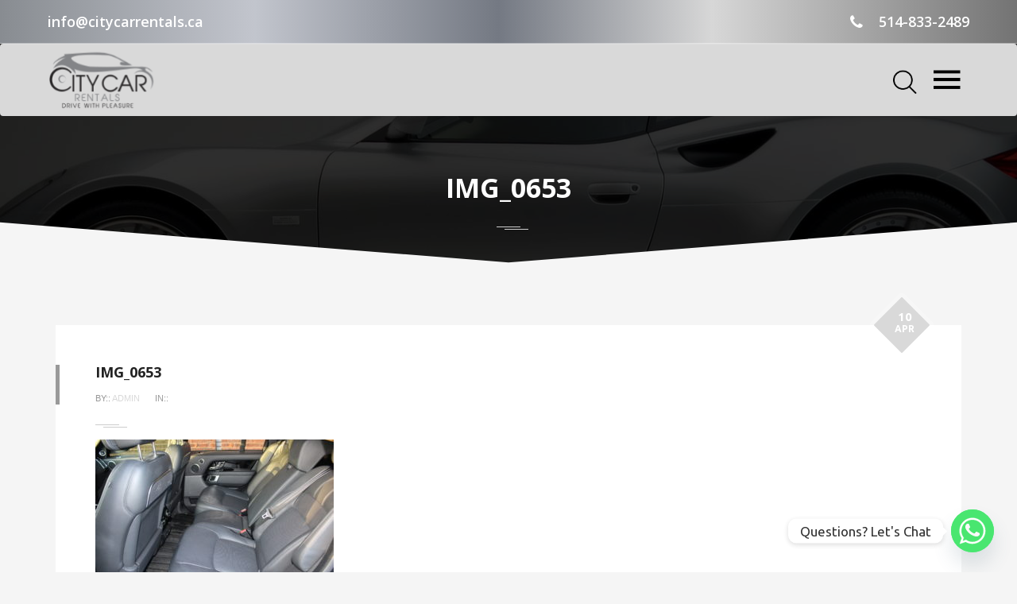

--- FILE ---
content_type: text/html; charset=UTF-8
request_url: https://citycarrentals.ca/autos/range-rover-vogue-autobiography/img_0653/
body_size: 19999
content:
<!DOCTYPE html>
<html lang="en-US" class="no-js">
<head>
<meta charset="UTF-8">

<meta name="viewport" content="width=device-width">


<link rel="profile" href="https://gmpg.org/xfn/11">
<link rel="pingback" href="https://citycarrentals.ca/xmlrpc.php">

<meta name='robots' content='index, follow, max-image-preview:large, max-snippet:-1, max-video-preview:-1' />
	<style>img:is([sizes="auto" i], [sizes^="auto," i]) { contain-intrinsic-size: 3000px 1500px }</style>
	<link rel="alternate" hreflang="en" href="https://citycarrentals.ca/autos/range-rover-vogue-autobiography/img_0653/" />
<link rel="alternate" hreflang="fr" href="https://citycarrentals.ca/fr/autos/range-rover-vogue-autobiography/img_0653-2/" />

	<!-- This site is optimized with the Yoast SEO plugin v25.3 - https://yoast.com/wordpress/plugins/seo/ -->
	<title>IMG_0653 - CityCar Rentals</title>
	<link rel="canonical" href="https://citycarrentals.ca/autos/range-rover-vogue-autobiography/img_0653/" />
	<meta property="og:locale" content="en_US" />
	<meta property="og:type" content="article" />
	<meta property="og:title" content="IMG_0653 - CityCar Rentals" />
	<meta property="og:url" content="https://citycarrentals.ca/autos/range-rover-vogue-autobiography/img_0653/" />
	<meta property="og:site_name" content="CityCar Rentals" />
	<meta property="og:image" content="https://citycarrentals.ca/autos/range-rover-vogue-autobiography/img_0653" />
	<meta property="og:image:width" content="1024" />
	<meta property="og:image:height" content="683" />
	<meta property="og:image:type" content="image/jpeg" />
	<meta name="twitter:card" content="summary_large_image" />
	<script type="application/ld+json" class="yoast-schema-graph">{"@context":"https://schema.org","@graph":[{"@type":"WebPage","@id":"https://citycarrentals.ca/autos/range-rover-vogue-autobiography/img_0653/","url":"https://citycarrentals.ca/autos/range-rover-vogue-autobiography/img_0653/","name":"IMG_0653 - CityCar Rentals","isPartOf":{"@id":"https://citycarrentals.ca/#website"},"primaryImageOfPage":{"@id":"https://citycarrentals.ca/autos/range-rover-vogue-autobiography/img_0653/#primaryimage"},"image":{"@id":"https://citycarrentals.ca/autos/range-rover-vogue-autobiography/img_0653/#primaryimage"},"thumbnailUrl":"https://citycarrentals.ca/wp-content/uploads/2019/04/IMG_0653.jpg","datePublished":"2019-04-10T23:28:09+00:00","breadcrumb":{"@id":"https://citycarrentals.ca/autos/range-rover-vogue-autobiography/img_0653/#breadcrumb"},"inLanguage":"en-US","potentialAction":[{"@type":"ReadAction","target":["https://citycarrentals.ca/autos/range-rover-vogue-autobiography/img_0653/"]}]},{"@type":"ImageObject","inLanguage":"en-US","@id":"https://citycarrentals.ca/autos/range-rover-vogue-autobiography/img_0653/#primaryimage","url":"https://citycarrentals.ca/wp-content/uploads/2019/04/IMG_0653.jpg","contentUrl":"https://citycarrentals.ca/wp-content/uploads/2019/04/IMG_0653.jpg","width":5184,"height":3456},{"@type":"BreadcrumbList","@id":"https://citycarrentals.ca/autos/range-rover-vogue-autobiography/img_0653/#breadcrumb","itemListElement":[{"@type":"ListItem","position":1,"name":"Home","item":"https://citycarrentals.ca/home-new/"},{"@type":"ListItem","position":2,"name":"IMG_0653"}]},{"@type":"WebSite","@id":"https://citycarrentals.ca/#website","url":"https://citycarrentals.ca/","name":"CityCar Rentals","description":"","potentialAction":[{"@type":"SearchAction","target":{"@type":"EntryPoint","urlTemplate":"https://citycarrentals.ca/?s={search_term_string}"},"query-input":{"@type":"PropertyValueSpecification","valueRequired":true,"valueName":"search_term_string"}}],"inLanguage":"en-US"}]}</script>
	<!-- / Yoast SEO plugin. -->


<link rel='dns-prefetch' href='//fonts.googleapis.com' />
<link rel="alternate" type="application/rss+xml" title="CityCar Rentals &raquo; Feed" href="https://citycarrentals.ca/feed/" />
<link rel="alternate" type="application/rss+xml" title="CityCar Rentals &raquo; Comments Feed" href="https://citycarrentals.ca/comments/feed/" />
<script type="text/javascript">
/* <![CDATA[ */
window._wpemojiSettings = {"baseUrl":"https:\/\/s.w.org\/images\/core\/emoji\/16.0.1\/72x72\/","ext":".png","svgUrl":"https:\/\/s.w.org\/images\/core\/emoji\/16.0.1\/svg\/","svgExt":".svg","source":{"concatemoji":"https:\/\/citycarrentals.ca\/wp-includes\/js\/wp-emoji-release.min.js?ver=6.8.3"}};
/*! This file is auto-generated */
!function(s,n){var o,i,e;function c(e){try{var t={supportTests:e,timestamp:(new Date).valueOf()};sessionStorage.setItem(o,JSON.stringify(t))}catch(e){}}function p(e,t,n){e.clearRect(0,0,e.canvas.width,e.canvas.height),e.fillText(t,0,0);var t=new Uint32Array(e.getImageData(0,0,e.canvas.width,e.canvas.height).data),a=(e.clearRect(0,0,e.canvas.width,e.canvas.height),e.fillText(n,0,0),new Uint32Array(e.getImageData(0,0,e.canvas.width,e.canvas.height).data));return t.every(function(e,t){return e===a[t]})}function u(e,t){e.clearRect(0,0,e.canvas.width,e.canvas.height),e.fillText(t,0,0);for(var n=e.getImageData(16,16,1,1),a=0;a<n.data.length;a++)if(0!==n.data[a])return!1;return!0}function f(e,t,n,a){switch(t){case"flag":return n(e,"\ud83c\udff3\ufe0f\u200d\u26a7\ufe0f","\ud83c\udff3\ufe0f\u200b\u26a7\ufe0f")?!1:!n(e,"\ud83c\udde8\ud83c\uddf6","\ud83c\udde8\u200b\ud83c\uddf6")&&!n(e,"\ud83c\udff4\udb40\udc67\udb40\udc62\udb40\udc65\udb40\udc6e\udb40\udc67\udb40\udc7f","\ud83c\udff4\u200b\udb40\udc67\u200b\udb40\udc62\u200b\udb40\udc65\u200b\udb40\udc6e\u200b\udb40\udc67\u200b\udb40\udc7f");case"emoji":return!a(e,"\ud83e\udedf")}return!1}function g(e,t,n,a){var r="undefined"!=typeof WorkerGlobalScope&&self instanceof WorkerGlobalScope?new OffscreenCanvas(300,150):s.createElement("canvas"),o=r.getContext("2d",{willReadFrequently:!0}),i=(o.textBaseline="top",o.font="600 32px Arial",{});return e.forEach(function(e){i[e]=t(o,e,n,a)}),i}function t(e){var t=s.createElement("script");t.src=e,t.defer=!0,s.head.appendChild(t)}"undefined"!=typeof Promise&&(o="wpEmojiSettingsSupports",i=["flag","emoji"],n.supports={everything:!0,everythingExceptFlag:!0},e=new Promise(function(e){s.addEventListener("DOMContentLoaded",e,{once:!0})}),new Promise(function(t){var n=function(){try{var e=JSON.parse(sessionStorage.getItem(o));if("object"==typeof e&&"number"==typeof e.timestamp&&(new Date).valueOf()<e.timestamp+604800&&"object"==typeof e.supportTests)return e.supportTests}catch(e){}return null}();if(!n){if("undefined"!=typeof Worker&&"undefined"!=typeof OffscreenCanvas&&"undefined"!=typeof URL&&URL.createObjectURL&&"undefined"!=typeof Blob)try{var e="postMessage("+g.toString()+"("+[JSON.stringify(i),f.toString(),p.toString(),u.toString()].join(",")+"));",a=new Blob([e],{type:"text/javascript"}),r=new Worker(URL.createObjectURL(a),{name:"wpTestEmojiSupports"});return void(r.onmessage=function(e){c(n=e.data),r.terminate(),t(n)})}catch(e){}c(n=g(i,f,p,u))}t(n)}).then(function(e){for(var t in e)n.supports[t]=e[t],n.supports.everything=n.supports.everything&&n.supports[t],"flag"!==t&&(n.supports.everythingExceptFlag=n.supports.everythingExceptFlag&&n.supports[t]);n.supports.everythingExceptFlag=n.supports.everythingExceptFlag&&!n.supports.flag,n.DOMReady=!1,n.readyCallback=function(){n.DOMReady=!0}}).then(function(){return e}).then(function(){var e;n.supports.everything||(n.readyCallback(),(e=n.source||{}).concatemoji?t(e.concatemoji):e.wpemoji&&e.twemoji&&(t(e.twemoji),t(e.wpemoji)))}))}((window,document),window._wpemojiSettings);
/* ]]> */
</script>
<link rel='stylesheet' id='fil-theme-autoicon-css' href='https://citycarrentals.ca/wp-content/themes/autozone/fonts/autoicon/fontello.css?ver=6.8.3' type='text/css' media='all' />
<link rel='stylesheet' id='fil-theme-cars-css' href='https://citycarrentals.ca/wp-content/themes/autozone/fonts/cars/flaticon.css?ver=6.8.3' type='text/css' media='all' />
<link rel='stylesheet' id='fil-theme-elegant-css' href='https://citycarrentals.ca/wp-content/themes/autozone/fonts/elegant/style.css?ver=6.8.3' type='text/css' media='all' />
<link rel='stylesheet' id='fil-theme-flaticon-css' href='https://citycarrentals.ca/wp-content/themes/autozone/fonts/flaticon/flaticon.css?ver=6.8.3' type='text/css' media='all' />
<link rel='stylesheet' id='fil-theme-fontawesome-css' href='https://citycarrentals.ca/wp-content/themes/autozone/fonts/fontawesome/style.css?ver=6.8.3' type='text/css' media='all' />
<link rel='stylesheet' id='fil-theme-simple-css' href='https://citycarrentals.ca/wp-content/themes/autozone/fonts/simple/style.css?ver=6.8.3' type='text/css' media='all' />
<style id='wp-emoji-styles-inline-css' type='text/css'>

	img.wp-smiley, img.emoji {
		display: inline !important;
		border: none !important;
		box-shadow: none !important;
		height: 1em !important;
		width: 1em !important;
		margin: 0 0.07em !important;
		vertical-align: -0.1em !important;
		background: none !important;
		padding: 0 !important;
	}
</style>
<link rel='stylesheet' id='wp-block-library-css' href='https://citycarrentals.ca/wp-includes/css/dist/block-library/style.min.css?ver=6.8.3' type='text/css' media='all' />
<style id='classic-theme-styles-inline-css' type='text/css'>
/*! This file is auto-generated */
.wp-block-button__link{color:#fff;background-color:#32373c;border-radius:9999px;box-shadow:none;text-decoration:none;padding:calc(.667em + 2px) calc(1.333em + 2px);font-size:1.125em}.wp-block-file__button{background:#32373c;color:#fff;text-decoration:none}
</style>
<style id='safe-svg-svg-icon-style-inline-css' type='text/css'>
.safe-svg-cover{text-align:center}.safe-svg-cover .safe-svg-inside{display:inline-block;max-width:100%}.safe-svg-cover svg{height:100%;max-height:100%;max-width:100%;width:100%}

</style>
<style id='global-styles-inline-css' type='text/css'>
:root{--wp--preset--aspect-ratio--square: 1;--wp--preset--aspect-ratio--4-3: 4/3;--wp--preset--aspect-ratio--3-4: 3/4;--wp--preset--aspect-ratio--3-2: 3/2;--wp--preset--aspect-ratio--2-3: 2/3;--wp--preset--aspect-ratio--16-9: 16/9;--wp--preset--aspect-ratio--9-16: 9/16;--wp--preset--color--black: #000000;--wp--preset--color--cyan-bluish-gray: #abb8c3;--wp--preset--color--white: #ffffff;--wp--preset--color--pale-pink: #f78da7;--wp--preset--color--vivid-red: #cf2e2e;--wp--preset--color--luminous-vivid-orange: #ff6900;--wp--preset--color--luminous-vivid-amber: #fcb900;--wp--preset--color--light-green-cyan: #7bdcb5;--wp--preset--color--vivid-green-cyan: #00d084;--wp--preset--color--pale-cyan-blue: #8ed1fc;--wp--preset--color--vivid-cyan-blue: #0693e3;--wp--preset--color--vivid-purple: #9b51e0;--wp--preset--gradient--vivid-cyan-blue-to-vivid-purple: linear-gradient(135deg,rgba(6,147,227,1) 0%,rgb(155,81,224) 100%);--wp--preset--gradient--light-green-cyan-to-vivid-green-cyan: linear-gradient(135deg,rgb(122,220,180) 0%,rgb(0,208,130) 100%);--wp--preset--gradient--luminous-vivid-amber-to-luminous-vivid-orange: linear-gradient(135deg,rgba(252,185,0,1) 0%,rgba(255,105,0,1) 100%);--wp--preset--gradient--luminous-vivid-orange-to-vivid-red: linear-gradient(135deg,rgba(255,105,0,1) 0%,rgb(207,46,46) 100%);--wp--preset--gradient--very-light-gray-to-cyan-bluish-gray: linear-gradient(135deg,rgb(238,238,238) 0%,rgb(169,184,195) 100%);--wp--preset--gradient--cool-to-warm-spectrum: linear-gradient(135deg,rgb(74,234,220) 0%,rgb(151,120,209) 20%,rgb(207,42,186) 40%,rgb(238,44,130) 60%,rgb(251,105,98) 80%,rgb(254,248,76) 100%);--wp--preset--gradient--blush-light-purple: linear-gradient(135deg,rgb(255,206,236) 0%,rgb(152,150,240) 100%);--wp--preset--gradient--blush-bordeaux: linear-gradient(135deg,rgb(254,205,165) 0%,rgb(254,45,45) 50%,rgb(107,0,62) 100%);--wp--preset--gradient--luminous-dusk: linear-gradient(135deg,rgb(255,203,112) 0%,rgb(199,81,192) 50%,rgb(65,88,208) 100%);--wp--preset--gradient--pale-ocean: linear-gradient(135deg,rgb(255,245,203) 0%,rgb(182,227,212) 50%,rgb(51,167,181) 100%);--wp--preset--gradient--electric-grass: linear-gradient(135deg,rgb(202,248,128) 0%,rgb(113,206,126) 100%);--wp--preset--gradient--midnight: linear-gradient(135deg,rgb(2,3,129) 0%,rgb(40,116,252) 100%);--wp--preset--font-size--small: 13px;--wp--preset--font-size--medium: 20px;--wp--preset--font-size--large: 36px;--wp--preset--font-size--x-large: 42px;--wp--preset--spacing--20: 0.44rem;--wp--preset--spacing--30: 0.67rem;--wp--preset--spacing--40: 1rem;--wp--preset--spacing--50: 1.5rem;--wp--preset--spacing--60: 2.25rem;--wp--preset--spacing--70: 3.38rem;--wp--preset--spacing--80: 5.06rem;--wp--preset--shadow--natural: 6px 6px 9px rgba(0, 0, 0, 0.2);--wp--preset--shadow--deep: 12px 12px 50px rgba(0, 0, 0, 0.4);--wp--preset--shadow--sharp: 6px 6px 0px rgba(0, 0, 0, 0.2);--wp--preset--shadow--outlined: 6px 6px 0px -3px rgba(255, 255, 255, 1), 6px 6px rgba(0, 0, 0, 1);--wp--preset--shadow--crisp: 6px 6px 0px rgba(0, 0, 0, 1);}:where(.is-layout-flex){gap: 0.5em;}:where(.is-layout-grid){gap: 0.5em;}body .is-layout-flex{display: flex;}.is-layout-flex{flex-wrap: wrap;align-items: center;}.is-layout-flex > :is(*, div){margin: 0;}body .is-layout-grid{display: grid;}.is-layout-grid > :is(*, div){margin: 0;}:where(.wp-block-columns.is-layout-flex){gap: 2em;}:where(.wp-block-columns.is-layout-grid){gap: 2em;}:where(.wp-block-post-template.is-layout-flex){gap: 1.25em;}:where(.wp-block-post-template.is-layout-grid){gap: 1.25em;}.has-black-color{color: var(--wp--preset--color--black) !important;}.has-cyan-bluish-gray-color{color: var(--wp--preset--color--cyan-bluish-gray) !important;}.has-white-color{color: var(--wp--preset--color--white) !important;}.has-pale-pink-color{color: var(--wp--preset--color--pale-pink) !important;}.has-vivid-red-color{color: var(--wp--preset--color--vivid-red) !important;}.has-luminous-vivid-orange-color{color: var(--wp--preset--color--luminous-vivid-orange) !important;}.has-luminous-vivid-amber-color{color: var(--wp--preset--color--luminous-vivid-amber) !important;}.has-light-green-cyan-color{color: var(--wp--preset--color--light-green-cyan) !important;}.has-vivid-green-cyan-color{color: var(--wp--preset--color--vivid-green-cyan) !important;}.has-pale-cyan-blue-color{color: var(--wp--preset--color--pale-cyan-blue) !important;}.has-vivid-cyan-blue-color{color: var(--wp--preset--color--vivid-cyan-blue) !important;}.has-vivid-purple-color{color: var(--wp--preset--color--vivid-purple) !important;}.has-black-background-color{background-color: var(--wp--preset--color--black) !important;}.has-cyan-bluish-gray-background-color{background-color: var(--wp--preset--color--cyan-bluish-gray) !important;}.has-white-background-color{background-color: var(--wp--preset--color--white) !important;}.has-pale-pink-background-color{background-color: var(--wp--preset--color--pale-pink) !important;}.has-vivid-red-background-color{background-color: var(--wp--preset--color--vivid-red) !important;}.has-luminous-vivid-orange-background-color{background-color: var(--wp--preset--color--luminous-vivid-orange) !important;}.has-luminous-vivid-amber-background-color{background-color: var(--wp--preset--color--luminous-vivid-amber) !important;}.has-light-green-cyan-background-color{background-color: var(--wp--preset--color--light-green-cyan) !important;}.has-vivid-green-cyan-background-color{background-color: var(--wp--preset--color--vivid-green-cyan) !important;}.has-pale-cyan-blue-background-color{background-color: var(--wp--preset--color--pale-cyan-blue) !important;}.has-vivid-cyan-blue-background-color{background-color: var(--wp--preset--color--vivid-cyan-blue) !important;}.has-vivid-purple-background-color{background-color: var(--wp--preset--color--vivid-purple) !important;}.has-black-border-color{border-color: var(--wp--preset--color--black) !important;}.has-cyan-bluish-gray-border-color{border-color: var(--wp--preset--color--cyan-bluish-gray) !important;}.has-white-border-color{border-color: var(--wp--preset--color--white) !important;}.has-pale-pink-border-color{border-color: var(--wp--preset--color--pale-pink) !important;}.has-vivid-red-border-color{border-color: var(--wp--preset--color--vivid-red) !important;}.has-luminous-vivid-orange-border-color{border-color: var(--wp--preset--color--luminous-vivid-orange) !important;}.has-luminous-vivid-amber-border-color{border-color: var(--wp--preset--color--luminous-vivid-amber) !important;}.has-light-green-cyan-border-color{border-color: var(--wp--preset--color--light-green-cyan) !important;}.has-vivid-green-cyan-border-color{border-color: var(--wp--preset--color--vivid-green-cyan) !important;}.has-pale-cyan-blue-border-color{border-color: var(--wp--preset--color--pale-cyan-blue) !important;}.has-vivid-cyan-blue-border-color{border-color: var(--wp--preset--color--vivid-cyan-blue) !important;}.has-vivid-purple-border-color{border-color: var(--wp--preset--color--vivid-purple) !important;}.has-vivid-cyan-blue-to-vivid-purple-gradient-background{background: var(--wp--preset--gradient--vivid-cyan-blue-to-vivid-purple) !important;}.has-light-green-cyan-to-vivid-green-cyan-gradient-background{background: var(--wp--preset--gradient--light-green-cyan-to-vivid-green-cyan) !important;}.has-luminous-vivid-amber-to-luminous-vivid-orange-gradient-background{background: var(--wp--preset--gradient--luminous-vivid-amber-to-luminous-vivid-orange) !important;}.has-luminous-vivid-orange-to-vivid-red-gradient-background{background: var(--wp--preset--gradient--luminous-vivid-orange-to-vivid-red) !important;}.has-very-light-gray-to-cyan-bluish-gray-gradient-background{background: var(--wp--preset--gradient--very-light-gray-to-cyan-bluish-gray) !important;}.has-cool-to-warm-spectrum-gradient-background{background: var(--wp--preset--gradient--cool-to-warm-spectrum) !important;}.has-blush-light-purple-gradient-background{background: var(--wp--preset--gradient--blush-light-purple) !important;}.has-blush-bordeaux-gradient-background{background: var(--wp--preset--gradient--blush-bordeaux) !important;}.has-luminous-dusk-gradient-background{background: var(--wp--preset--gradient--luminous-dusk) !important;}.has-pale-ocean-gradient-background{background: var(--wp--preset--gradient--pale-ocean) !important;}.has-electric-grass-gradient-background{background: var(--wp--preset--gradient--electric-grass) !important;}.has-midnight-gradient-background{background: var(--wp--preset--gradient--midnight) !important;}.has-small-font-size{font-size: var(--wp--preset--font-size--small) !important;}.has-medium-font-size{font-size: var(--wp--preset--font-size--medium) !important;}.has-large-font-size{font-size: var(--wp--preset--font-size--large) !important;}.has-x-large-font-size{font-size: var(--wp--preset--font-size--x-large) !important;}
:where(.wp-block-post-template.is-layout-flex){gap: 1.25em;}:where(.wp-block-post-template.is-layout-grid){gap: 1.25em;}
:where(.wp-block-columns.is-layout-flex){gap: 2em;}:where(.wp-block-columns.is-layout-grid){gap: 2em;}
:root :where(.wp-block-pullquote){font-size: 1.5em;line-height: 1.6;}
</style>
<link rel='stylesheet' id='contact-form-7-css' href='https://citycarrentals.ca/wp-content/plugins/contact-form-7/includes/css/styles.css?ver=6.0.6' type='text/css' media='all' />
<style id='contact-form-7-inline-css' type='text/css'>
.wpcf7 .wpcf7-recaptcha iframe {margin-bottom: 0;}.wpcf7 .wpcf7-recaptcha[data-align="center"] > div {margin: 0 auto;}.wpcf7 .wpcf7-recaptcha[data-align="right"] > div {margin: 0 0 0 auto;}
</style>
<link rel='stylesheet' id='bootstrap-css' href='https://citycarrentals.ca/wp-content/plugins/pix-auto-deal/assets/css/bootstrap.css?ver=3.2.0' type='text/css' media='all' />
<link rel='stylesheet' id='pixad-autos-css' href='https://citycarrentals.ca/wp-content/plugins/pix-auto-deal/assets/css/pixad-autos.css?ver=6.8.3' type='text/css' media='all' />
<link rel='stylesheet' id='font-awesome-css' href='https://citycarrentals.ca/wp-content/plugins/js_composer/assets/lib/bower/font-awesome/css/font-awesome.min.css?ver=5.4.5' type='text/css' media='all' />
<link rel='stylesheet' id='magnific-popup-css' href='https://citycarrentals.ca/wp-content/plugins/pix-auto-deal/assets/css/magnific-popup.css?ver=1.0.0' type='text/css' media='all' />
<link rel='stylesheet' id='rs-plugin-settings-css' href='https://citycarrentals.ca/wp-content/plugins/revslider/public/assets/css/rs6.css?ver=6.1.2' type='text/css' media='all' />
<style id='rs-plugin-settings-inline-css' type='text/css'>
#rs-demo-id {}
</style>
<link rel='stylesheet' id='wpcf7-redirect-script-frontend-css' href='https://citycarrentals.ca/wp-content/plugins/wpcf7-redirect/build/assets/frontend-script.css?ver=2c532d7e2be36f6af233' type='text/css' media='all' />
<link rel='stylesheet' id='wpml-legacy-dropdown-0-css' href='//citycarrentals.ca/wp-content/plugins/sitepress-multilingual-cms/templates/language-switchers/legacy-dropdown/style.css?ver=1' type='text/css' media='all' />
<style id='wpml-legacy-dropdown-0-inline-css' type='text/css'>
.wpml-ls-statics-shortcode_actions, .wpml-ls-statics-shortcode_actions .wpml-ls-sub-menu, .wpml-ls-statics-shortcode_actions a {border-color:#cdcdcd;}.wpml-ls-statics-shortcode_actions a {color:#444444;background-color:#ffffff;}.wpml-ls-statics-shortcode_actions a:hover,.wpml-ls-statics-shortcode_actions a:focus {color:#000000;background-color:#eeeeee;}.wpml-ls-statics-shortcode_actions .wpml-ls-current-language>a {color:#444444;background-color:#ffffff;}.wpml-ls-statics-shortcode_actions .wpml-ls-current-language:hover>a, .wpml-ls-statics-shortcode_actions .wpml-ls-current-language>a:focus {color:#000000;background-color:#eeeeee;}
</style>
<link rel='stylesheet' id='wpml-menu-item-0-css' href='//citycarrentals.ca/wp-content/plugins/sitepress-multilingual-cms/templates/language-switchers/menu-item/style.css?ver=1' type='text/css' media='all' />
<link rel='stylesheet' id='extensive-vc-main-style-css' href='https://citycarrentals.ca/wp-content/plugins/extensive-vc-addon/assets/css/main.min.css?ver=6.8.3' type='text/css' media='all' />
<link rel='stylesheet' id='ionicons-css' href='https://citycarrentals.ca/wp-content/plugins/extensive-vc-addon/assets/css/ion-icons/css/ionicons.min.css?ver=6.8.3' type='text/css' media='all' />
<link rel='stylesheet' id='style-css' href='https://citycarrentals.ca/wp-content/themes/autozone-child/style.css?ver=1768400025' type='text/css' media='all' />
<link rel='stylesheet' id='autozone-master-css' href='https://citycarrentals.ca/wp-content/themes/autozone/css/master.css?ver=6.8.3' type='text/css' media='all' />
<link rel='stylesheet' id='autozone-fonts-css' href='https://fonts.googleapis.com/css?family=Raleway%3A300%2C400%2C500%2C600%2C700%2C800%7CUbuntu%3A300%2C400%2C500%2C700%7CDroid+Serif%3A400italic&#038;subset=latin%2Ccyrillic%2Clatin-ext' type='text/css' media='all' />
<link rel='stylesheet' id='owl-css' href='https://citycarrentals.ca/wp-content/themes/autozone/assets/owl-carousel/owl.carousel.css?ver=6.8.3' type='text/css' media='all' />
<link rel='stylesheet' id='owltheme-css' href='https://citycarrentals.ca/wp-content/themes/autozone/assets/owl-carousel/owl.theme.css?ver=6.8.3' type='text/css' media='all' />
<link rel='stylesheet' id='prettyphoto-css' href='https://citycarrentals.ca/wp-content/plugins/js_composer/assets/lib/prettyphoto/css/prettyPhoto.min.css?ver=5.4.5' type='text/css' media='all' />
<link rel='stylesheet' id='isotope-css' href='https://citycarrentals.ca/wp-content/themes/autozone/assets/isotope/isotope.css?ver=6.8.3' type='text/css' media='all' />
<link rel='stylesheet' id='nouislider_css-css' href='https://citycarrentals.ca/wp-content/themes/autozone/assets/nouislider/jquery.nouislider.css?ver=6.8.3' type='text/css' media='all' />
<link rel='stylesheet' id='autozone-header-css' href='https://citycarrentals.ca/wp-content/themes/autozone/assets/header/header.css?ver=6.8.3' type='text/css' media='all' />
<link rel='stylesheet' id='autozone-header-yamm-css' href='https://citycarrentals.ca/wp-content/themes/autozone/assets/header/yamm.css?ver=6.8.3' type='text/css' media='all' />
<link rel='stylesheet' id='autozone-degrees360css-css' href='https://citycarrentals.ca/wp-content/themes/autozone/assets/degrees360/css/style.css?ver=6.8.3' type='text/css' media='all' />
<link rel='stylesheet' id='autozone-swipebox-css-css' href='https://citycarrentals.ca/wp-content/themes/autozone/assets/swipebox/css/swipebox.min.css?ver=6.8.3' type='text/css' media='all' />
<link rel='stylesheet' id='autozone-dynamic-styles-css' href='https://citycarrentals.ca/wp-admin/admin-ajax.php?action=dynamic_styles&#038;pageID=8967&#038;ver=6.8.3' type='text/css' media='all' />
<link rel='stylesheet' id='chaty-front-css-css' href='https://citycarrentals.ca/wp-content/plugins/chaty/css/chaty-front.min.css?ver=3.4.41733802371' type='text/css' media='all' />
<link rel='stylesheet' id='extensive-vc-google-fonts-css' href='https://fonts.googleapis.com/css?family=Raleway%3A400%2C500%2C600%2C700%2C800%2C900%7CPoppins%3A400%2C700&#038;subset=latin-ext&#038;ver=1.0' type='text/css' media='all' />
<link rel='stylesheet' id='cf7cf-style-css' href='https://citycarrentals.ca/wp-content/plugins/cf7-conditional-fields/style.css?ver=2.5.12' type='text/css' media='all' />
<script type="text/javascript" src="https://citycarrentals.ca/wp-includes/js/jquery/jquery.min.js?ver=3.7.1" id="jquery-core-js"></script>
<script type="text/javascript" src="https://citycarrentals.ca/wp-includes/js/jquery/jquery-migrate.min.js?ver=3.4.1" id="jquery-migrate-js"></script>
<script type="text/javascript" id="ajax_script-js-extra">
/* <![CDATA[ */
var pixadAjax = {"url":"https:\/\/citycarrentals.ca\/wp-admin\/admin-ajax.php","nonce":"3ab9372d64"};
/* ]]> */
</script>
<script type="text/javascript" src="https://citycarrentals.ca/wp-content/plugins/pix-auto-deal/assets/js/pixad-ajax.js?ver=1" id="ajax_script-js"></script>
<script type="text/javascript" src="https://citycarrentals.ca/wp-content/plugins/revslider/public/assets/js/revolution.tools.min.js?ver=6.0" id="tp-tools-js"></script>
<script type="text/javascript" src="https://citycarrentals.ca/wp-content/plugins/revslider/public/assets/js/rs6.min.js?ver=6.1.2" id="revmin-js"></script>
<script type="text/javascript" src="//citycarrentals.ca/wp-content/plugins/sitepress-multilingual-cms/templates/language-switchers/legacy-dropdown/script.js?ver=1" id="wpml-legacy-dropdown-0-js"></script>
<script type="text/javascript" src="https://citycarrentals.ca/wp-content/themes/autozone/js/jquery-migrate-1.2.1.js?ver=3.3" id="migrate-js"></script>
<script type="text/javascript" src="https://citycarrentals.ca/wp-content/themes/autozone/js/modernizr.custom.js?ver=3.3" id="modernizr-js"></script>
<!--[if lt IE 9]>
<script type="text/javascript" src="https://citycarrentals.ca/wp-content/themes/autozone/js/html5shiv.js?ver=6.8.3" id="html5shiv-js"></script>
<![endif]-->
<link rel="https://api.w.org/" href="https://citycarrentals.ca/wp-json/" /><link rel="alternate" title="JSON" type="application/json" href="https://citycarrentals.ca/wp-json/wp/v2/media/8967" /><link rel="EditURI" type="application/rsd+xml" title="RSD" href="https://citycarrentals.ca/xmlrpc.php?rsd" />
<meta name="generator" content="WordPress 6.8.3" />
<link rel='shortlink' href='https://citycarrentals.ca/?p=8967' />
<link rel="alternate" title="oEmbed (JSON)" type="application/json+oembed" href="https://citycarrentals.ca/wp-json/oembed/1.0/embed?url=https%3A%2F%2Fcitycarrentals.ca%2Fautos%2Frange-rover-vogue-autobiography%2Fimg_0653%2F" />
<link rel="alternate" title="oEmbed (XML)" type="text/xml+oembed" href="https://citycarrentals.ca/wp-json/oembed/1.0/embed?url=https%3A%2F%2Fcitycarrentals.ca%2Fautos%2Frange-rover-vogue-autobiography%2Fimg_0653%2F&#038;format=xml" />
<meta name="generator" content="WPML ver:4.3.6 stt:1,4;" />
<!-- Global site tag (gtag.js) - Google Analytics -->
<script async src="https://www.googletagmanager.com/gtag/js?id=UA-131835505-1"></script>
<script>
  window.dataLayer = window.dataLayer || [];
  function gtag(){dataLayer.push(arguments);}
  gtag('js', new Date());

  gtag('config', 'UA-131835505-1');
</script>
<script type="application/ld+json">
{
  "@context": "http://schema.org",
  "@type": "AutoRental",
  "name": "CityCar Rentals",
  "image": "https://citycarrentals.ca/wp-content/uploads/2018/02/logo-o.png",
  "@id": "https://citycarrentals.ca/#localschema",
  "url": "https://citycarrentals.ca/",
  "telephone": "+1 514-833-2489",
  "priceRange": "$",
  "address": {
    "@type": "PostalAddress",
    "streetAddress": "5755 Boul Métropolitain E",
    "addressLocality": "Saint-Léonard",
    "addressRegion": "QC",
    "postalCode": "H1P 1X3",
    "addressCountry": "CA"
  },
  "geo": {
    "@type": "GeoCoordinates",
    "latitude": 45.5865759,
    "longitude": -73.5859332
  },
  "openingHoursSpecification": {
    "@type": "OpeningHoursSpecification",
    "dayOfWeek": [
      "Monday",
      "Tuesday",
      "Wednesday",
      "Thursday",
      "Friday",
      "Saturday",
      "Sunday"
    ],
    "opens": "08:00",
    "closes": "18:00"
  },
  "sameAs": "https://www.facebook.com/citycarrentalsmtl/"
}
</script><meta name="generator" content="Elementor 3.19.2; features: e_optimized_assets_loading, e_optimized_css_loading, e_font_icon_svg, additional_custom_breakpoints, block_editor_assets_optimize, e_image_loading_optimization; settings: css_print_method-external, google_font-enabled, font_display-swap">
<meta name="generator" content="Powered by WPBakery Page Builder - drag and drop page builder for WordPress."/>
<!--[if lte IE 9]><link rel="stylesheet" type="text/css" href="https://citycarrentals.ca/wp-content/plugins/js_composer/assets/css/vc_lte_ie9.min.css" media="screen"><![endif]--><script>document.addEventListener("DOMContentLoaded", function () {
    let quto_rent = window.location.href.trim();
    let quto_rent_div = document.querySelector('div#wrapper .row .vc_row.wpb_row.vc_row-fluid.pix-vc_row-no-padding');

//     console.log("Current URL:", quto_rent);
//     console.log("Element found:", quto_rent_div);

    if (quto_rent === 'https://citycarrentals.ca/auto-rentals/' && window.innerHeight < 767) {
        if (quto_rent_div) {
            quto_rent_div.style.padding = "0 20px";
        }
    }
});
</script><script>document.addEventListener('DOMContentLoaded', function () {
    // Get the button element
    const button = document.querySelector('.js-toggle-screen.toggle-menu-button');
    
    // Create an image element
    const img = document.createElement('img');
    
    // Set the source (URL) of the image
    img.src = 'https://citycarrentals.ca/wp-content/uploads/2024/12/Vector.png'; // Replace with your image URL
    
    // Set an alt text for the image
    img.alt = 'Toggle Menu';
    
    // Create a new h2 element
    var h2Element = document.createElement("h2");

    // Create an anchor tag for the email link
    var mailLink = document.createElement("a");
    mailLink.href = "mailto:info@citycarrentals.ca";  // Set the mailto link
    mailLink.textContent = "info@citycarrentals.ca"; // Set the email text
    
    // Add a unique class to the anchor tag
    mailLink.classList.add('unique-email-link');

    // Append the anchor tag to the h2 element
    h2Element.appendChild(mailLink);

    // Find the div with the class "header-topbarbox-2"
    var topbarDiv = document.querySelector(".header-topbarbox-2");

    // Append the h2 element to the div
    topbarDiv.appendChild(h2Element);

    // Set the width and height of the image
    img.width = 24; // Adjust width as needed
    img.height = 24; // Adjust height as needed
    
    // Add a custom class to the image element
    img.classList.add('toggle-button');
    
    // Append the image to the button
    button.appendChild(img);
});

// phone icon 
// Find the i element with the class "icon fa fa-phone"
var iconElement = document.querySelector("i.icon.fa.fa-phone");

// Check if the element exists
if (iconElement) {
    // Create a new image element
    var imgElement = document.createElement("img");

    // Set the source of the image
    imgElement.src = "https://citycarrentals.ca/wp-content/uploads/2024/12/Group.svg"; 

    // Optionally, set alt text for the image
    imgElement.alt = "Group Image"; 

    // Optionally, set width or other attributes
    imgElement.style.width = "30px"; // Set width for the image

    // Replace the icon element with the image
    iconElement.replaceWith(imgElement);
}
</script><meta name="generator" content="Powered by Slider Revolution 6.1.2 - responsive, Mobile-Friendly Slider Plugin for WordPress with comfortable drag and drop interface." />
<link rel="icon" href="https://citycarrentals.ca/wp-content/uploads/2024/11/cropped-logo2-32x32.png" sizes="32x32" />
<link rel="icon" href="https://citycarrentals.ca/wp-content/uploads/2024/11/cropped-logo2-192x192.png" sizes="192x192" />
<link rel="apple-touch-icon" href="https://citycarrentals.ca/wp-content/uploads/2024/11/cropped-logo2-180x180.png" />
<meta name="msapplication-TileImage" content="https://citycarrentals.ca/wp-content/uploads/2024/11/cropped-logo2-270x270.png" />
<script type="text/javascript">function setREVStartSize(t){try{var h,e=document.getElementById(t.c).parentNode.offsetWidth;if(e=0===e||isNaN(e)?window.innerWidth:e,t.tabw=void 0===t.tabw?0:parseInt(t.tabw),t.thumbw=void 0===t.thumbw?0:parseInt(t.thumbw),t.tabh=void 0===t.tabh?0:parseInt(t.tabh),t.thumbh=void 0===t.thumbh?0:parseInt(t.thumbh),t.tabhide=void 0===t.tabhide?0:parseInt(t.tabhide),t.thumbhide=void 0===t.thumbhide?0:parseInt(t.thumbhide),t.mh=void 0===t.mh||""==t.mh||"auto"===t.mh?0:parseInt(t.mh,0),"fullscreen"===t.layout||"fullscreen"===t.l)h=Math.max(t.mh,window.innerHeight);else{for(var i in t.gw=Array.isArray(t.gw)?t.gw:[t.gw],t.rl)void 0!==t.gw[i]&&0!==t.gw[i]||(t.gw[i]=t.gw[i-1]);for(var i in t.gh=void 0===t.el||""===t.el||Array.isArray(t.el)&&0==t.el.length?t.gh:t.el,t.gh=Array.isArray(t.gh)?t.gh:[t.gh],t.rl)void 0!==t.gh[i]&&0!==t.gh[i]||(t.gh[i]=t.gh[i-1]);var r,a=new Array(t.rl.length),n=0;for(var i in t.tabw=t.tabhide>=e?0:t.tabw,t.thumbw=t.thumbhide>=e?0:t.thumbw,t.tabh=t.tabhide>=e?0:t.tabh,t.thumbh=t.thumbhide>=e?0:t.thumbh,t.rl)a[i]=t.rl[i]<window.innerWidth?0:t.rl[i];for(var i in r=a[0],a)r>a[i]&&0<a[i]&&(r=a[i],n=i);var d=e>t.gw[n]+t.tabw+t.thumbw?1:(e-(t.tabw+t.thumbw))/t.gw[n];h=t.gh[n]*d+(t.tabh+t.thumbh)}void 0===window.rs_init_css&&(window.rs_init_css=document.head.appendChild(document.createElement("style"))),document.getElementById(t.c).height=h,window.rs_init_css.innerHTML+="#"+t.c+"_wrapper { height: "+h+"px }"}catch(t){console.log("Failure at Presize of Slider:"+t)}};</script>
		<style type="text/css" id="wp-custom-css">
			/* button style  */
i.vc_btn3-icon.fa.fa-long-arrow-right {
/* 	margin-top: px; */
/* transform: rotate(-40deg) !important; */
}
/* common  */
/* Apply Open Sans to specific HTML tags */
h1, h2, h3, h4, h5, h6, p, li, button, input, textarea {
    font-family: 'Open Sans', sans-serif !important;
}

.whats_app_icon .vc_icon_element-icon:before {
    color: #25d366 ;
}

.unique-email-link{
    color: #fff; 
    text-decoration: none; 
}

.unique-email-link:hover {
    color: #fff;
	  text-decoration: none !important; 
}




.common_section {
	padding-left: 20% !important;
	padding-right: 20% !important;
}

section#contact_section_custom .wpb_wrapper {
    width: 70%;
    margin: 0 auto;
}
section#contact_section_custom input[type="submit"] {
    background-color: #000;
}

/* .top-bar {
	padding-left: 11% !important;
	padding-right: 11% !important;
} */

@media (min-width: 1850px) {
	nav#nav .container{
    min-width: 1498px !important;
}
.top-bar .container {
    min-width: 1475px !important;
}
	
}

@media screen and (min-width: 1367px) and (max-width: 1440px) { 
.common_section{
    padding-left: 10% !important;
    padding-right: 10% !important;
}
/* 	.top-bar {
	padding-left: 6% !important;
	padding-right: 6% !important;
} */
	nav#nav .container, .top-bar .container {
    min-width: 1234px !important;
}

	
}
@media screen and (min-width: 1025px) and (max-width: 1280px) {  
	.common_section {
    padding-left: 5% !important;
    padding-right: 5% !important;
}
nav#nav .container, .top-bar .container {
    min-width: 1190px !important;
}
}

@media screen and (min-width: 1281) and (max-width: 1366px) { 
.common_section {
    padding-left: 5% !important;
    padding-right: 5% !important;
}
/* 		.top-bar {
	padding-left: 3% !important;
	padding-right: 3% !important;
} */
nav#nav .container, .top-bar .container {
    min-width: 1260px !important;
}

}

@media screen and (min-width: 768px) and (max-width: 1024px) { 
	.common_section {
    padding-left: 5% !important;
    padding-right: 5% !important;
}

}



@media(max-width: 767px ) {
	.common_section {
    padding-left: 2% !important;
    padding-right: 2% !important;
}
	
/* 	nav#nav .container {
    min-width: 90% !important;
} */
	.date-group.date-group_c1, .date-group.date-group_c2, .date-group.date-group_c3, .date-group.date-group_c4 {
    min-width: 100% !important;
		display: flex !important;
		flex-direction: column !important;
}
	
	.form-dates {
			display: flex !important;
		flex-direction: column !important;
	}
.field-return-location .return-location {
	display: block !important;
    top: 6px !important;
    padding-top: 10px !important;
}
	
/* 	contact us section  */ 
	section#contact_section_custom .wpb_wrapper {
    width: 100%;
	}
	
}


/* common  */


/* header start  */
#header_top {
	background: linear-gradient(
    to right,
    #888c91 0%,
    #c2c5cd 25%,
    #747983 49%,
    #d7d7d7 70%,
    #737373 100%
  );
}
.evc-icon-list.evc-shortcode.contact_info {
    display: flex;
    flex-direction: row;
    align-content: center;
    justify-content: flex-end;
    align-items: center;
}
.contact_info .evc-il-item {
	text-align: right;
	margin-bottom: 0;
}
.contact_info .evc-il-item:last-child {
    width: 230px;
}
.contact_info span.evc-ili-text  {
	 font-family: 'Open Sans', sans-serif;
    font-size: 18px;
    font-weight: bold;
}

.contact_info span.evc-ili-icon-wrapper {
}
.contact_info.evc-icon-list .evc-ili-icon-wrapper :before {
    font-size: 25px;
    margin-top: -1px;
}



.header_right .wpb_wrapper {
	display: flex;
	justify-content: flex-end;
	padding-top: 10px;
}
.header_right .vc_column-inner {
	padding: 0;
}
.vc_icon_element-icon:before  {
	font-size: 46px !important;
	color: #000;
}

#header_section .wpb_single_image.wpb_content_element.vc_align_left {
	margin-bottom: 0 !important;
}

#header_section .vc_icon_element {
		margin-bottom: 0 !important;

}
ul#custom-main-menu {
	display: flex;
	flex-direction: column;
}
div#sgpb-popup-dialog-main-div {
	max-width: 350px;
    min-height: 450px;
}

div#sgpb-popup-dialog-main-div .fullmenu-close {
	display: none; 
}

img.sgpb-popup-close-button-6 
 
    top: -64px !important;
    right: -62px !important;
}

.sgpb-main-html-content-wrapper div#fixedMenu {
    background: blue !important;
}
div#custom_menu2 {
    background: rgba(0, 0, 0, 0.8)
 !important;
}
div#custom_menu2 li a:hover {
	color: #737373 !important;
}

div#custom_menu2 li a:focus {
	color: #737373 !important;
}
div#sgpb-popup-dialog-main-div {
/*     visibility: hidden; */
}


@media (max-width: 767px ) {
	img.sgpb-popup-close-button-6 {
    top: -100px !important;
    right: -80px !important;
}
		section#header_section>div {
		display: flex;
	}
	.header_right .wpb_wrapper img {
height: 20px;
	object-fit: contain;
}
	.header_right_search_image{ 
	margin-right: -30px;
	}
	
		.header_right .wpb_wrapper {
    padding-top: 11px;
}
	.logo_img img{
		height: 60px;
		object-fit: contain;
	}
	section#header_top {
    display: none;
}
	
}

@media screen and (min-width: 768px) and (max-width: 1024px) {   
	
	
	.header_right .wpb_wrapper {
    padding-top: 13px;
}
.header_right .wpb_wrapper img {
height: 30px;
	object-fit: contain;
}
	
	
	
}


/* header end  */

/* footer start  */
#footer_section .wpb_single_image.wpb_content_element.vc_align_left {
	margin-bottom: 0
}

.showroom_location ul {
	margin-top: 20px;
	margin-left: 30px;
}
.showroom_location ul li a:before {
	font-size: 24px;
	color: #fff;
}
#footer_section .wpb_wrapper h2:first-child {
	margin-top: 0;
}


.app_download_footer .wpb_wrapper {
	display:flex;
}

.app_download_footer .wpb_wrapper img{ 
height: 40px;
	margin-left: -5px;
}
.app_download_footer .vc_column-inner {
	padding-top: 0px !important;
}


.help_text .wpb_wrapper {
	justify-content: flex-end;
	padding-top: 15px;
}

ul#menu-footer-menu {
    display: flex;
    justify-content: flex-end;
	gap: 13px;
	padding-top: 15px;
}
ul#menu-footer-menu li {
	transition: all .3s;
	list-style: none;
	
}
ul#menu-footer-menu li a{
		transition: all .4s;
	font-family: 'Open Sans', sans-serif;
	font-size: 13px !important;
	color:#fff;
}
ul#menu-footer-menu li:hover a{ 
color: #c1c1c1;
	text-decoration: none;
}
.footer_menu {
	margin-bottom: 0;
	
}
.footer_menu_section .wpb_wrapper {
	justify-content: flex-end;
}

.footer_menu .widget {
    padding: 0;
}


.footer_copyright .vc_column-inner {
	padding-top: 20px !important;
}

.showroom_location  .evc-il-item {
display: flex;	
}
.showroom_location ul {
	display: flex;
}
.showroom_location  .social-links > li > a {
	border: 0;
	opacity: 1;
}
.showroom_location  .social-links > li > a:hover {
	opacity: .7;
}
.showroom_location ul li a:before {
    color: #ffffff !important;
	opacity: 100% !important;
}


@media screen and (min-width: 768px) and (max-width: 1024px) {  
.app_download_footer .wpb_wrapper {
    gap: 5px;
}
}

.showroom_location.wpb_column.vc_column_container.vc_col-sm-4 {
    width: 26%;
}
.contact_info_footer.wpb_column.vc_column_container.vc_col-sm-2 {
    width: 24%;
}

@media(max-width: 767px ) {
	.showroom_location.wpb_column.vc_column_container.vc_col-sm-4 {
    width: 100%;
}
.contact_info_footer.wpb_column.vc_column_container.vc_col-sm-2 {
    width: 100%;
}
	
	.help_text .wpb_wrapper {
	justify-content: flex-start;
	padding-top: 15px;
}
	
	.footer_menu_section .wpb_wrapper {
	justify-content: flex-start;
}
	ul#menu-footer-menu {
		padding-left: 0 !important;
		flex-direction: column !important;
	}
	ul#menu-footer-menu li {
    text-align: left;
}

	
	

}

/* footer end  */



/* hero section  */ 
#hero_section {
		margin-top: 50px;
	  padding-top: 215px !important;
    padding-bottom: 315px !important;
/* 	height: 70vh !important; */
	background-position: bottom center !important; 
}
div#hero_section .vc_column-inner {
	padding-left: 0;
}


/* search section  */

.search_section {

    background: linear-gradient(
        to right,
        #404040 0%,     /* Dark gray at 0% */
        #A1A1A1 25%,    /* Medium gray at 25% */
        #747983 49%,    /* Muted gray at 49% */
        #BABABA 72%,    /* Light gray at 72% */
        #3F3F3F 100%    /* Dark gray at 100% */
    );
}

@media(max-width: 767px ) {

	
}


#search_section {
	overflow: unset;
}
#search_section .pick_up_return .rent-car-form {
    max-width: 100%;
    border-radius: 15px;
    background-color: #fff;
    margin-top: -115px;
}

#search_section .pick_up_return {
	width: 43%;
}

#search_section .pick_up_return_2 {
		width: 57%;
}

section#search_section .vc_column-inner {
	padding:0;
}
section#search_section .wpb_content_element {
	margin: 0;
}
.form-dates {
	flex-wrap: wrap;
}

@media(max-width: 767px ) {
	section#search_section {
    padding-left: 20px !important;
    padding-right: 20px !important;

	}
	#search_section .pick_up_return .rent-car-form {
    margin-top: -255px;
}
}
@media screen and (min-width: 768px) and (max-width: 1024px) {   
#search_section .pick_up_return .rent-car-form {
    margin-top: -165px;
}

}




/* search section  */



/* cart_rental_services  */
#cart_rental_services {
	
}
#cart_rental_services h2, #cart_rental_services p {
	text-align: center !important;
}
#cart_rental_services .wpb_content_element {
	margin-bottom: 25px;
}


/* WHAT WE OFFER  */

#offer_section {
	
}
#offer_section h2, #offer_section h3, #offer_section p {
	text-align: center !important;
}
#offer_section h3{
	margin-top: 0 !important;
}
#offer_section .wpb_content_element {
	margin-bottom: 25px;
}


/* about section start  */
#about_section p {
    font-family: 'Open Sans', sans-serif;
    font-size: 16px;
    font-weight: 400;
}
#about_section .wpb_content_element {
	margin-bottom: 20px;
}

.custom_counter .evc-c-inner {
    width: 240px !important;
    height: 200px;
background: linear-gradient(
  to right, 
  #888C91 0%, 
  #C2C5CD 25%, 
  #747983 49%, 
  #D7D7D7 79%, 
  #737373 100%
);

    );
    align-self: flex-start;
    display: flex;
    justify-content: center;
    align-items: center;
    flex-direction: column;
	border: 10px solid #fff;
	border-radius: 10px;
	position: absolute;
    bottom: -10px;
    right: -40px;
}
.evc-predefined-style .evc-shortcode {
	  font-family: 'Open Sans', sans-serif;
}
.custom_counter .evc-c-inner span:after {
    content: '+';
    color: #fff;
}


.custom_counter .evc-c-inner h4 {
	  font-family: 'Open Sans', sans-serif;
	font-size: 20px; 
	font-weight: 600;
}

@media screen and (min-width: 768px) and (max-width: 1024px) {   
.custom_counter .evc-c-inner {
    width: 160px !important;
	height: 140px; 
	}
	.custom_counter.evc-counter .evc-c-digit {
		font-size: 36px !important;
	}
	.custom_counter .evc-c-inner h4 {
			font-size: 16px;
	}
#about_section .vc_row.wpb_row.vc_row-fluid.pix-vc_row-no-padding {
    display: flex;
    flex-direction: column;
}
#about_section .vc_col-sm-6 {
    width: 100%;
}
	
}

/* about seciton end  */

/* services card section start  */
#services_card_section p{
	 font-family: 'Open Sans', sans-serif;
    font-size: 16px;
    font-weight: 400;
}
#services_card_section .wpb_content_element {
	margin-bottom: 10px;
}
#services_card_section .c_card > div {
    height: 510px;
    display: flex;
    justify-content: center;
    align-items: flex-end;
}


@media screen and (min-width: 768px) and (max-width: 1024px) {   
#services_card_section .c_card > div {
    height: 300px;
}
	
.c_card .wpb_wrapper  h2{
		font-size: 16px !important;
	}
		
.c_card .wpb_wrapper  .vc_btn3{
		padding-right: 20px !important;
	}
#cart_rental_services {
    padding-bottom: 170px !important;
}
	
	#offer_section, #cart_rental_services {
padding-top: 150px !important;
padding-bottom: 170px !important;
}
	
	#offer_section {
    margin-bottom: -45px !important;
}
	
}

/* services card section end  */

@media (max-width:767px) {
	#hero_section {
			margin-top: 50px;
    padding-top: 150px !important;
		padding-bottom: 350px !important;
}
	div#hero_section .vc_column-inner {
	padding-left: 15px;
}
	
	
 	#hero_section .hero_drive_main_h2{
    font-size: 36px !important;
    line-height: 54px !important;
}
	
/* 	about section  */
	.custom_counter .evc-c-inner {
    width: 160px !important;
	height: 140px; 
	}
	.custom_counter.evc-counter .evc-c-digit {
		font-size: 36px !important;
	}
	.custom_counter .evc-c-inner h4 {
			font-size: 16px;
	}
	/* 	about section  */
	
	.common_heading_h2 h2 {
		  font-size: 36px !important;
	}
		.common_heading_h2 {
		  font-size: 36px !important;
	}
	#cart_rental_services{
padding-top: 120px !important;
    padding-bottom: 115px !important;
}
#offer_section {
padding-top: 50px !important;
    padding-bottom: 70px !important;
}
	#offer_section {
    margin-bottom: -55px !important;
}
	
	
}








.fa-long-arrow-right:before { 
  content: url('https://citycarrentals.ca/wp-content/uploads/2024/12/Vector.svg');
}

.outline_btn:hover .fa-long-arrow-right:before {  
    filter: invert(.5);
} 


/* outline button  */
/* default header  */

.top-bar {
   background: linear-gradient(
    to right,
    #888c91 0%,
    #c2c5cd 25%,
    #747983 49%,
    #d7d7d7 70%,
    #737373 100%
  ) !important;
	margin-bottom: 0 !important;
}

nav#nav {
	background-color: #d9d9d9;
	padding-top: 5px !important; 
	padding-bottom: 5px !important;
}
nav#nav .navbar-brand {
    margin-top: -32px;
}
nav#nav .header-navibox-2 {
    display: none;
}
.header-navibox-3 ul li a i{
	font-size: 46px !important;
}

.fa-search:before {
    content: '';
    display: inline-block;
    width: 30px; 
    height: 30px; 
    background-image: url('https://citycarrentals.ca/wp-content/uploads/2024/12/search-interface-symbol-1-1.png'); 
    background-size: cover;
    background-repeat: no-repeat;
}

span.toggle-menu-button-icon {
    display: none !important;
}
img.toggle-button {
    width: 44px;
    height: 26px;
    object-fit: contain;
}
button.js-toggle-screen.toggle-menu-button {
    margin: 0;
}
.header-navibox-3 {
    padding-top:25px !important;
}
a.btn_header_search {
    margin-top: -5px;
}
.top-bar .container {
    display: flex;
    flex-direction: row-reverse;
    justify-content: space-between;
}
.top-bar .container::before {
	display: none;
}
.top-bar .container::after {
	display: none;
}

.header-topbarbox-1 ul {
    display: flex;
    flex-direction: row-reverse;
}

.header-topbarbox-1 ul li {
	font-family: 'Open Sans', sans-serif;
    font-size: 18px;
    font-weight: 600;
    color: white;
	
}
.header-topbarbox-1 ul li a{ 
text-transform: lowercase;
	font-family: 'Open Sans', sans-serif;
    font-size: 18px;
    font-weight: 600;
    color: white;
	margin-right: 10px;
}.header-topbarbox-1 ul li i.icon {
	margin-top: 5px;
	font-size: 20px;
	margin-right: 15px;
	color: #fff;
}

.header-topbarbox-2 ul{
	display: none;
}
.header-topbarbox-2 h2{ 
margin: 0;
	padding-top: 3px;
		font-family: 'Open Sans', sans-serif;
    font-size: 18px;
    font-weight: 600;
    color: white;
}

html body  .fullscreen-center-menu li > a:hover {
    color: #dbdbdb !important;
} 

.header-navibox-3 {
    display: block !important;
	
}

.ui-title-page {
    padding-top: 80px;
}

@media (max-width: 767px) {
	.hidden-xs {
    display: flex !important;
}
	.ui-title-page {
    padding-top: 50px;
}
	
	.fa-search:before {
	margin-top:0;
    width: 20px; 
	height: 20px; 
	}
	img.toggle-button {
    width: 29px;
    height: 20px;
    object-fit: contain;
}a.btn_header_search {
    margin-top: -15px;
}
	.header.header-logo-black .scroll-logo, .header.header-logo-white .normal-logo {
    display: block !important;
    height: 60px !important;
}
	#nav > .container {
    position: relative;
    display: flex;
    justify-content: flex-end;
}
	html .navbar-brand {
    top: 40px;
}
	.header-navibox-3 {
    padding-top: 30px !important;
}
	
	
}


@media screen and (min-width: 768px) and (max-width: 1024px) {  
.fa-search:before {
	margin-top:0;
    width: 36px; 
	height: 36px; 
	}
	img.toggle-button {
    width: 54px;
    height: 36px;
    object-fit: contain;
}a.btn_header_search {
    margin-top: 0;
}

}
nav#nav .container {
	max-width: 1440px
}

html body .header li > a:hover {
    color: #f5f5f5 !important;
}
footer.footer {
padding-top: 0;
	padding-bottom: 0;
}
footer.footer .copyright, footer.footer .footer__wrap-btn, footer.footer .row{
	display: none !important;
}
.bg-inner {
    padding: 0 !important;
}

div#fixedMenu, .header-search.open {
    background: rgba(0,0,0,0.9) !important;
}



.header-search.open .fa-search:before {
    content: "\f002" !important;
	background-image: unset;
}



section.section_mod-h.section-bg.section-bg_second {
    padding-bottom: 0;
}


button#open-search-popup {
    display: none;
}
button#open-menu-popup {
    display: none;
}

#offer_section {
    margin-bottom: -36px;
}

.block-title {
/*     display: none; */
}

@media (min-width: 1441px) and (max-width: 1630px) {
	section#cart_rental_services {
		padding-bottom: 210px !important;
	}
	section#offer_section {
				padding-bottom: 130px !important;

	}
#offer_section {
    margin-bottom: -52px;
}
	.top-bar .container {
    width: 1140px;
}
	
}
@media (min-width: 1366px) and (max-width: 1700px) { 
	.form-dates .input-group input {
		width: 50px;
	}
}

@media (min-width: 768px) and (max-width: 1700px) { 
section#about_section .vc_row.wpb_row.vc_row-fluid.pix-vc_row-no-padding {
	display: flex !important;
	justify-content: center;
	align-items: center;
}

}
/* Replace red text color and hover color with silver */
*:is([style*="color: #ef472d"]) {
    color: silver !important;
}

*:is([style*="color: #ef472d"]):hover {
    color: silver !important;
}

/* Replace red background color and hover background with gray */
*:is([style*="background-color: #ef472d"]) {
    background-color: #d9d9d9 !important;
}

*:is([style*="background-color: #ef472d"]):hover {
    background-color: #d9d9d9 !important;
}

/* Replace red border color and hover border color with gray */
*:is([style*="border-color: #ef472d"]) {
    border-color: #d9d9d9 !important;
}

*:is([style*="border-color: #ef472d"]):hover {
    border-color: #d9d9d9 !important;
}


a:hover, a:focus {
/*     color: rgba(0, 0, 0, 0.8)!important; */
}


html input[type="submit"], input[type="submit"] {
    background-color: #000 !important;
}

.page-id-10685 .block-title {
    display: none;
}

	.page-id-104 .block-title {
    padding-top: 80px;
		padding-bottom: 20px;
}

#swipebox-overlay {
    display: none;
}


/* booking form  */
.form-contact.booking_form h3{
font-family: 'Open Sans', sans-serif;
}
.form-contact.booking_form p{
font-family: 'Open Sans', sans-serif;
    font-size: 16px;
	color: #000000;
}
.custom_submit_button {
	margin-top: 15px;
	margin-left:0px !important;
}


@media (max-width: 767px) {
		.page-id-104 .block-title {
    padding-top: 40px;
		padding-bottom: 0px;
}
}



		</style>
		<noscript><style type="text/css"> .wpb_animate_when_almost_visible { opacity: 1; }</style></noscript><style id="yellow-pencil">
/*
	The following CSS generated by Yellow Pencil Plugin.
	http://waspthemes.com/yellow-pencil
*/
.vc_custom_1453295995187 .wpb_wrapper p{font-size:16px;font-weight:400;color:#353535;}.list-mark li{font-size:16px;color:#353535;}.ui-description p{font-size:16px;}.vc_custom_1473695762364 .wpb_text_column p{font-size:16px;}.form-contact .your-name input[type=text]{font-size:14px;}.your-email input[type=email]{font-size:14px;}.your-subject input[type=text]{font-size:14px;}.your-message textarea{font-size:14px;}.social-links li .fa-facebook{color:#ffffff !important;}.social-links li .fa-twitter{color:#ffffff !important;}.social-links li .fa-youtube-play{color:#ffffff !important;}.social-links li .fa-instagram{color:#ffffff !important;}.social-links li .fa-google-plus{color:#ffffff !important;}.wrap-link-img .link-img span{transform:rotate(0deg);-o-transform:rotate(0deg);-moz-transform:rotate(0deg);-webkit-transform:rotate(0deg);}.wrap-link-img .link-img .link-img__item .link-img__link .link-img__wrap-title{margin-right:-px !important;}.wrap-link-img .link-img .link-img__wrap-title{margin-right:0px;}.link-img_mod-b .link-img__wrap-title{margin-left:0px;margin-right:0px;}.link-img_mod-a .link-img__wrap-title{margin-right:0px;margin-left:0px;}.vc_custom_1518469069339 .wpb_wrapper .section-title-box{padding-bottom:0px;}.vc_custom_1518469069339 .wpb_text_column p{font-size:16px;}
</style>
<!-- My Custom CSS -->
<link rel='stylesheet' id='mccss_stylesheet' href='https://citycarrentals.ca/wp-content/uploads/my_custom_css/my_style.css?1749660571' type='text/css' media='all' />
<!-- My Custom CSS -->
</head>

<body data-rsssl=1 class="attachment wp-singular attachment-template-default single single-attachment postid-8967 attachmentid-8967 attachment-jpeg wp-theme-autozone wp-child-theme-autozone-child extensive-vc-1.9.1 animated-css layout-switch wpb-js-composer js-comp-ver-5.4.5 vc_responsive evc-predefined-style elementor-default elementor-kit-10645" data-scrolling-animations="false" data-header="fixed-header">



<!-- Loader -->
	<div id="page-preloader">
        
        <div class="thecube">
    		<div class="cube c1"></div>
    		<div class="cube c2"></div>
    		<div class="cube c4"></div>
    		<div class="cube c3"></div>
    	</div>
    
    </div>
<!-- Loader end -->



<!-- ========================== --> 
<!-- SEARCH MODAL  --> 
<!-- ========================== -->

<div class="header-search">
	<div class="container">
		<div class="row">
			<div class="col-sm-8 col-sm-offset-2 col-xs-10 col-xs-offset-1">
				<div class="navbar-search">
					<form action="https://citycarrentals.ca" method="get" id="search-global-form" class="search-global">
						<input type="text" placeholder="Type to search" autocomplete="off" name="s" id="search" value="" class="search-global__input">
						<button class="search-global__btn"><i class="icon fa fa-search"></i></button>
						<div class="search-global__note">SEARCH THROUGH OUR AUTO RENTALS TODAY!</div>
					</form>
				</div>
			</div>
		</div>
	</div>
	<button type="button" class="search-close search-form_close close"><i class="fa fa-times"></i></button>
</div>
	<div data-off-canvas="slidebar-5 left overlay" class="mobile-slidebar-menu">
		<button class="menu-mobile-button visible-xs-block js-toggle-mobile-slidebar toggle-menu-button">
			<span class="toggle-menu-button-icon"><span></span> <span></span> <span></span> <span></span>
				<span></span> <span></span></span>
		</button>
		<ul id="mobile-menu" class="nav navbar-nav"><li id="menu-item-11775" class="menu-item menu-item-type-post_type menu-item-object-page menu-item-home menu-item-11775"><a href="https://citycarrentals.ca/">Home</a></li>
<li id="menu-item-8146" class="menu-item menu-item-type-post_type menu-item-object-page menu-item-8146"><a href="https://citycarrentals.ca/auto-rentals/">OUR FLEET</a></li>
<li id="menu-item-8147" class="menu-item menu-item-type-post_type menu-item-object-page menu-item-8147"><a href="https://citycarrentals.ca/about-us/">ABOUT US</a></li>
<li id="menu-item-10418" class="menu-item menu-item-type-post_type menu-item-object-page menu-item-10418"><a href="https://citycarrentals.ca/services-2/">SERVICES</a></li>
<li id="menu-item-8150" class="menu-item menu-item-type-post_type menu-item-object-page menu-item-8150"><a href="https://citycarrentals.ca/contact-2/">CONTACT</a></li>
<li id="menu-item-8662" class="menu-item menu-item-type-post_type menu-item-object-page menu-item-8662"><a href="https://citycarrentals.ca/online-booking/">ONLINE BOOKING</a></li>
<li id="menu-item-wpml-ls-301-fr" class="menu-item-language menu-item wpml-ls-slot-301 wpml-ls-item wpml-ls-item-fr wpml-ls-menu-item wpml-ls-first-item wpml-ls-last-item menu-item-type-wpml_ls_menu_item menu-item-object-wpml_ls_menu_item menu-item-wpml-ls-301-fr"><a href="https://citycarrentals.ca/fr/autos/range-rover-vogue-autobiography/img_0653-2/" title="FR"><span class="wpml-ls-native" lang="fr">FR</span></a></li>
</ul>	</div>
	<!-- ========================== --> 
<!-- FULL SCREEN MENU  --> 
<!-- ========================== -->

<div class="wrap-fixed-menu" id="fixedMenu">
	<nav class="fullscreen-center-menu">

		<div class="menu-main-menu-container"><ul id="menu-main-menu" class="nav navbar-nav"><li class="menu-item menu-item-type-post_type menu-item-object-page menu-item-home menu-item-11775"><a href="https://citycarrentals.ca/">Home</a></li>
<li class="menu-item menu-item-type-post_type menu-item-object-page menu-item-8146"><a href="https://citycarrentals.ca/auto-rentals/">OUR FLEET</a></li>
<li class="menu-item menu-item-type-post_type menu-item-object-page menu-item-8147"><a href="https://citycarrentals.ca/about-us/">ABOUT US</a></li>
<li class="menu-item menu-item-type-post_type menu-item-object-page menu-item-10418"><a href="https://citycarrentals.ca/services-2/">SERVICES</a></li>
<li class="menu-item menu-item-type-post_type menu-item-object-page menu-item-8150"><a href="https://citycarrentals.ca/contact-2/">CONTACT</a></li>
<li class="menu-item menu-item-type-post_type menu-item-object-page menu-item-8662"><a href="https://citycarrentals.ca/online-booking/">ONLINE BOOKING</a></li>
<li class="menu-item-language menu-item wpml-ls-slot-301 wpml-ls-item wpml-ls-item-fr wpml-ls-menu-item wpml-ls-first-item wpml-ls-last-item menu-item-type-wpml_ls_menu_item menu-item-object-wpml_ls_menu_item menu-item-wpml-ls-301-fr"><a href="https://citycarrentals.ca/fr/autos/range-rover-vogue-autobiography/img_0653-2/" title="FR"><span class="wpml-ls-native" lang="fr">FR</span></a></li>
</ul></div>    </nav>
	<button type="button" class="fullmenu-close"><i class="fa fa-times"></i></button>
</div>




<div class="layout-theme animated-css"  data-header="sticky" data-header-top="200"  >



	<header class="header

    	    header-topbar-view
	    header-topbarbox-1-left        header-topbarbox-2-right    
        header-normal-width

            navbar-fixed-top
    
		header-background-trans-black-rgba0
	        header-color-white
        header-logo-white
	
        header-navibox-1-left        header-navibox-2-right        header-navibox-3-right        header-navibox-4-right
						 

	wide-header1--trans-black--menu-marker-arrow-normal-1-1-292-screen-0-1-1
       ">
		<div class="container container-boxed-width">
					<div class="top-bar">
				<div class="container">
					<div class="header-topbarbox-1">
						<ul>
															<li class="no-hover header-phone"><i class="icon fa fa-phone"></i> 514-833-2489 </li>
																				</ul>
					</div>
					<div class="header-topbarbox-2">
		                						<ul class="nav navbar-nav hidden-xs">
															<li class="header-social-link"><a href="https://www.facebook.com/citycarrentalsmtl/"
								       target="_blank"><i class="fa fa-facebook"></i></a></li>
																																											<li class="header-social-link"><a href="#"
								       target="_blank"><i class="fa fa-twitter"></i></a></li>
																						<li class="header-social-link"><a href="#"
								       target="_blank"><i class="fa fa-google-plus"></i></a></li>
																																																														</ul>	
											</div>
				</div>
			</div>
					<nav id="nav" class="navbar">
				<div class="container ">
					<div class="header-navibox-1">
						<button class="menu-mobile-button visible-xs-block js-toggle-mobile-slidebar toggle-menu-button ">
							<span class="toggle-menu-button-icon"><span></span> <span></span> <span></span> <span></span>
								<span></span> <span></span></span>
						</button>
						<a class="navbar-brand scroll" href="https://citycarrentals.ca/">
															<img class="normal-logo"
								     src="https://citycarrentals.ca/wp-content/uploads/2024/12/logo-o-1.svg"
								     alt="logo"/>
																						<img class="scroll-logo hidden-xs"
								     src="https://citycarrentals.ca/wp-content/uploads/2024/12/logo-o-1.svg"
								     alt="logo"/>
													</a>
					</div>
										<div class="header-navibox-3">
						<ul class="nav navbar-nav hidden-xs">

														<li class="header-search-icon"><a class="btn_header_search" href="#"><i class="fa fa-search"></i></a></li>
						    
														<li>
								<button class=" js-toggle-screen toggle-menu-button ">
									<span class="toggle-menu-button-icon"><span></span> <span></span> <span></span>
										<span></span> <span></span> <span></span></span>
								</button>
							</li>
							
						</ul>
					</div>
										<div class="header-navibox-2">
						<ul id="menu-main-menu-1" class="yamm main-menu nav navbar-nav  menu-marker-arrow"><li class="menu-item menu-item-type-post_type menu-item-object-page menu-item-home menu-item-11775 dropdown"><a href="https://citycarrentals.ca/">Home</a></li>
<li class="menu-item menu-item-type-post_type menu-item-object-page menu-item-8146 dropdown"><a href="https://citycarrentals.ca/auto-rentals/">OUR FLEET</a></li>
<li class="menu-item menu-item-type-post_type menu-item-object-page menu-item-8147 dropdown"><a href="https://citycarrentals.ca/about-us/">ABOUT US</a></li>
<li class="menu-item menu-item-type-post_type menu-item-object-page menu-item-10418 dropdown"><a href="https://citycarrentals.ca/services-2/">SERVICES</a></li>
<li class="menu-item menu-item-type-post_type menu-item-object-page menu-item-8150 dropdown"><a href="https://citycarrentals.ca/contact-2/">CONTACT</a></li>
<li class="menu-item menu-item-type-post_type menu-item-object-page menu-item-8662 dropdown"><a href="https://citycarrentals.ca/online-booking/">ONLINE BOOKING</a></li>
<li class="menu-item-language menu-item wpml-ls-slot-301 wpml-ls-item wpml-ls-item-fr wpml-ls-menu-item wpml-ls-first-item wpml-ls-last-item menu-item-type-wpml_ls_menu_item menu-item-object-wpml_ls_menu_item menu-item-wpml-ls-301-fr dropdown"><a title="FR" href="https://citycarrentals.ca/fr/autos/range-rover-vogue-autobiography/img_0653-2/"><span class="wpml-ls-native" lang="fr">FR</span></a></li>
</ul>					</div>
									</div>
			</nav>
		</div>
	</header>
<div class="block-title">
	

<div class="block-title__inner section-bg section-bg_second" style="background-image:url(
    https://citycarrentals.ca/wp-content/themes/autozone/images/page-img.jpg);" >
          <span class="vc_row-overlay" style="background-color: rgba(0,0,0,0.8) !important;"></span>
		<div class="bg-inner">
				
	

 
	
	
	<h1 class="ui-title-page">
                              IMG_0653              </h1>
	
	
			<div class="decor-1 center-block"></div>
					</div><!-- end bg-inner -->

</div><!-- end block-title__inner -->
</div>
<div id="wrapper">



<div class="container">
    <div class="row">
                <div class="col-md-12 pix-without-sidebar">
            
<main class="main-content">

	<article class="post post_mod-b clearfix">
		

<div class="entry-media">
	</div>


		<div class="entry-main">
			<div class="entry-main__inner">
				<h3 class="entry-title">IMG_0653</h3>
				<div class="entry-meta">
									<span class="entry-meta__item">By::  <span class="entry-meta__link"> <a href="https://citycarrentals.ca/author/admin/" title="Posts by admin" rel="author">admin</a></span></span>
				
									<span class="entry-meta__item">In:: 
					                    </span>
				
								</div>
			</div>
			<div class="decor-1"></div>
						<div class="entry-date"><span class="entry-date__inner"><span class="entry-date__number">10</span><br>Apr</span></div>
						<div class="entry-content rtd">
				                <p class="attachment"><a href='https://citycarrentals.ca/wp-content/uploads/2019/04/IMG_0653.jpg'><img fetchpriority="high" decoding="async" width="300" height="200" src="https://citycarrentals.ca/wp-content/uploads/2019/04/IMG_0653-300x200.jpg" class="attachment-medium size-medium" alt="" srcset="https://citycarrentals.ca/wp-content/uploads/2019/04/IMG_0653-300x200.jpg 300w, https://citycarrentals.ca/wp-content/uploads/2019/04/IMG_0653-768x512.jpg 768w, https://citycarrentals.ca/wp-content/uploads/2019/04/IMG_0653-1024x683.jpg 1024w, https://citycarrentals.ca/wp-content/uploads/2019/04/IMG_0653-99x66.jpg 99w, https://citycarrentals.ca/wp-content/uploads/2019/04/IMG_0653-195x130.jpg 195w, https://citycarrentals.ca/wp-content/uploads/2019/04/IMG_0653-720x480.jpg 720w" sizes="(max-width: 300px) 100vw, 300px" /></a></p>
			</div>

			<footer class="entry-footer clearfix">
										<div class="wrap-social-block wrap-social-block_mod-a pull-right">
					
            <div class="social-block ">
                <div class="social-block__inner">
                    <span class="social-block__title">Share This</span>
                    <ul class="social-block__list list-inline">
                        <li><a class="icon fa fa-facebook" href="http://www.facebook.com/sharer.php?u=https://citycarrentals.ca/autos/range-rover-vogue-autobiography/img_0653/&amp;images=https://citycarrentals.ca/wp-content/uploads/2019/04/IMG_0653.jpg" title="Facebook" target="_blank"></a></li>
                        <li><a class="icon fa fa-twitter" href="https://twitter.com/share?url=https://citycarrentals.ca/autos/range-rover-vogue-autobiography/img_0653/&text=IMG_0653" title="Twitter" target="_blank"></a></li>
                        <li><a class="icon fa fa-google-plus" href="http://plus.google.com/share?url=https://citycarrentals.ca/autos/range-rover-vogue-autobiography/img_0653/&title=IMG_0653" title="Google +" target="_blank"></a></li>
                    </ul>
                </div>
            </div>
							</div>
			
			</footer>
		</div>
	</article><!-- end post -->

	
		<div class="post-nav">
		<div class="post-nav__item">
			<div class="post-nav__img"></div>
			<div class="post-nav__inner">
				<div class="post-nav__title">IMG_0653</div>
				<a class="post-nav__link" href="https://citycarrentals.ca/autos/range-rover-vogue-autobiography/img_0653/"><i class="decor-3 fa fa-caret-right"></i>PREVIOUS POST</a>
			</div>
		</div>
		<div class="post-nav__item">
			<div class="post-nav__img"></div>
			<div class="post-nav__inner">
				<div class="post-nav__title">IMG_0653</div>
				<a class="post-nav__link" href="https://citycarrentals.ca/autos/range-rover-vogue-autobiography/img_0653/">NEXT POST<i class="decor-3 fa fa-caret-right"></i></a>
			</div>
		</div>
	</div>

	





</main>        </div>
        <div class="col-md-4"><aside class="sidebar"></aside></div>    </div>
</div>


<footer class="footer">

     <div class="container"> <div class="wrap-section-border"><div class="bg_inner "></div></div></div>

    <div>
        <section class="section_mod-h section-bg section-bg_second">
            <div class="bg-inner">
                <div class="container">
                    <div class="row">
                        <div class="col-xs-12">
                            <a href="https://citycarrentals.ca/" class="logo">
																	<img class="logo__img img-responsive" src="https://citycarrentals.ca/wp-content/themes/autozone/images/logo.jpg" alt="Footer Logo" />
															</a>
                            <div class="decor-1 decor-1_mod-b"></div>
                        </div>
                        <!-- end col -->
                    </div>
                    <!-- end row -->

                    
										         <style type="text/css" data-type="vc_shortcodes-custom-css">.vc_custom_1733136563107{padding-top: 30px !important;padding-bottom: 40px !important;background-color: #1a1a1a !important;}.vc_custom_1733160485593{border-bottom-width: 1px !important;border-bottom-color: #454545 !important;border-bottom-style: solid !important;}.vc_custom_1733162591706{border-bottom-width: 1px !important;padding-top: 10px !important;padding-bottom: 10px !important;border-bottom-color: #454545 !important;border-bottom-style: solid !important;}.vc_custom_1733139515763{padding-left: 30px !important;}</style><p class="attachment"><a href='https://citycarrentals.ca/wp-content/uploads/2019/04/IMG_0653.jpg'><img fetchpriority="high" decoding="async" width="300" height="200" src="https://citycarrentals.ca/wp-content/uploads/2019/04/IMG_0653-300x200.jpg" class="attachment-medium size-medium" alt="" srcset="https://citycarrentals.ca/wp-content/uploads/2019/04/IMG_0653-300x200.jpg 300w, https://citycarrentals.ca/wp-content/uploads/2019/04/IMG_0653-768x512.jpg 768w, https://citycarrentals.ca/wp-content/uploads/2019/04/IMG_0653-1024x683.jpg 1024w, https://citycarrentals.ca/wp-content/uploads/2019/04/IMG_0653-99x66.jpg 99w, https://citycarrentals.ca/wp-content/uploads/2019/04/IMG_0653-195x130.jpg 195w, https://citycarrentals.ca/wp-content/uploads/2019/04/IMG_0653-720x480.jpg 720w" sizes="(max-width: 300px) 100vw, 300px" /></a></p>
<section id="footer_section" data-vc-full-width="true" data-vc-full-width-init="false" class="vc_section common_section vc_custom_1733136563107 vc_section-has-fill"><div class="vc_row wpb_row vc_row-fluid pix-vc_row-no-padding vc_custom_1733160485593 vc_row-has-fill"><div class="wpb_column vc_column_container vc_col-sm-12"><div class="vc_column-inner " ><div class="wpb_wrapper">
	<div  class="wpb_single_image wpb_content_element vc_align_left">
		
		<figure class="wpb_wrapper vc_figure">
			<a href="https://citycarrentals.ca/" target="_self" class="vc_single_image-wrapper   vc_box_border_grey"><img decoding="async" width="193" height="102" src="https://citycarrentals.ca/wp-content/uploads/2024/12/logo-o-2.svg" class="vc_single_image-img attachment-thumbnail" alt="" /></a>
		</figure>
	</div>
</div></div></div></div><div class="vc_row wpb_row vc_row-fluid pix-vc_row-no-padding"><div class="wpb_column vc_column_container vc_col-sm-2"><div class="vc_column-inner " ><div class="wpb_wrapper"><h2 style="font-size: 18px;color: #828287;text-align: left;font-family:Open Sans;font-weight:700;font-style:normal" class="vc_custom_heading" >Our products</h2><h2 style="font-size: 16px;color: #ffffff;text-align: left;font-family:Open Sans;font-weight:700;font-style:normal" class="vc_custom_heading" ><a href="https://citycarrentals.ca/services/">Car rental</a></h2><h2 style="font-size: 16px;color: #ffffff;text-align: left;font-family:Open Sans;font-weight:700;font-style:normal" class="vc_custom_heading" ><a href="https://citycarrentals.ca/contact-2/">Our locations</a></h2><h2 style="font-size: 16px;color: #ffffff;text-align: left;font-family:Open Sans;font-weight:700;font-style:normal" class="vc_custom_heading" ><a href="https://citycarrentals.ca/autos/nissan-gt-r/">Nissan GT-R</a></h2></div></div></div><div class="wpb_column vc_column_container vc_col-sm-2"><div class="vc_column-inner " ><div class="wpb_wrapper"><h2 style="font-size: 18px;color: #828287;text-align: left;font-family:Open Sans;font-weight:700;font-style:normal" class="vc_custom_heading" >For business</h2><h2 style="font-size: 16px;color: #ffffff;text-align: left;font-family:Open Sans;font-weight:700;font-style:normal" class="vc_custom_heading" ><a href="https://citycarrentals.ca/online-booking/">Register my business</a></h2><h2 style="font-size: 16px;color: #ffffff;line-height: 26px;text-align: left;font-family:Open Sans;font-weight:700;font-style:normal" class="vc_custom_heading" ><a href="https://citycarrentals.ca/auto-rentals/">Mobility for Business Travel</a></h2><h2 style="font-size: 16px;color: #ffffff;text-align: left;font-family:Open Sans;font-weight:700;font-style:normal" class="vc_custom_heading" ><a href="https://citycarrentals.ca/auto-rentals/">Business car alternatives</a></h2></div></div></div><div class="wpb_column vc_column_container vc_col-sm-2"><div class="vc_column-inner " ><div class="wpb_wrapper"><h2 style="font-size: 18px;color: #828287;text-align: left;font-family:Open Sans;font-weight:700;font-style:normal" class="vc_custom_heading" >Help and more</h2><h2 style="font-size: 16px;color: #ffffff;text-align: left;font-family:Open Sans;font-weight:700;font-style:normal" class="vc_custom_heading" ><a href="https://citycarrentals.ca/contact-2/">Contact</a></h2><h2 style="font-size: 16px;color: #ffffff;text-align: left;font-family:Open Sans;font-weight:700;font-style:normal" class="vc_custom_heading" ><a href="https://citycarrentals.ca/contact-2/">Lost and found</a></h2><h2 style="font-size: 16px;color: #ffffff;text-align: left;font-family:Open Sans;font-weight:700;font-style:normal" class="vc_custom_heading" ><a href="https://citycarrentals.ca/auto-rentals/">Rental information</a></h2><h2 style="font-size: 16px;color: #ffffff;text-align: left;font-family:Open Sans;font-weight:700;font-style:normal" class="vc_custom_heading" ><a href="https://citycarrentals.ca/auto-rentals/">Careers</a></h2></div></div></div><div class="contact_info_footer wpb_column vc_column_container vc_col-sm-2"><div class="vc_column-inner " ><div class="wpb_wrapper"><h2 style="font-size: 18px;color: #828287;text-align: left;font-family:Open Sans;font-weight:700;font-style:normal" class="vc_custom_heading" >Contact Info</h2><h2 style="font-size: 16px;color: #ffffff;text-align: left;font-family:Open Sans;font-weight:700;font-style:normal" class="vc_custom_heading" ><a href="tel:(514) 833-2489">PHONE: (514) 833-2489</a></h2><h2 style="font-size: 16px;color: #ffffff;text-align: left;font-family:Open Sans;font-weight:700;font-style:normal" class="vc_custom_heading" ><a href="tel:(514) 221-4454">FAX: (514) 221-4454</a></h2><h2 style="font-size: 16px;color: #ffffff;line-height: 26px;text-align: left;font-family:Open Sans;font-weight:700;font-style:normal" class="vc_custom_heading" ><a href="mailto:info@citycarrentals.ca">EMAIL: info@citycarrentals.ca</a></h2><h2 style="font-size: 16px;color: #ffffff;text-align: left;font-family:Open Sans;font-weight:700;font-style:normal" class="vc_custom_heading" ><a href="#">HOURS: Mon - Sun: 9am-9pm</a></h2></div></div></div><div class="showroom_location wpb_column vc_column_container vc_col-sm-4"><div class="vc_column-inner " ><div class="wpb_wrapper"><div class="evc-icon-list evc-shortcode ">
	<div class="evc-il-item  " >
	<div class="evc-ili-inner">
			<span class="evc-ili-icon-wrapper" style="font-size: 24px;color: #ef472d">
		<span class="evc-ili-icon fa fa-map-marker"></span>
	</span>
			<span class="evc-ili-text" style="color: #ffffff">SHOWROOM LOCATION</span>
			</div>
</div>
</div>
<h2 style="font-size: 16px;color: #ffffff;line-height: 26px;text-align: left;font-family:Open Sans;font-weight:400;font-style:normal" class="vc_custom_heading vc_custom_1733139515763" ><a href="#">1616 Boul Crémazie E, Montréal, QC H2E 3A1</a></h2>
			<ul class="social-links list-inline">
				
		<li><a target=" _blank" href="https://www.instagram.com/citycarrentalsmtl/" class="icon fa fa fa-instagram" ></a></li>
	
		<li><a target="_self" href="#" class="icon fa fa fa-linkedin-square" ></a></li>
	
			</ul>
	</div></div></div></div><div class="vc_row wpb_row vc_row-fluid app_download_footer pix-vc_row-no-padding vc_custom_1733162591706 vc_row-has-fill"><div class="wpb_column vc_column_container vc_col-sm-6"><div class="vc_column-inner " ><div class="wpb_wrapper">
	<div  class="wpb_single_image wpb_content_element vc_align_left">
		
		<figure class="wpb_wrapper vc_figure">
			<a href="#" target="_self" class="vc_single_image-wrapper   vc_box_border_grey"><img decoding="async" width="135" height="40" src="https://citycarrentals.ca/wp-content/uploads/2024/12/google_play_en.svg.svg" class="vc_single_image-img attachment-thumbnail" alt="" /></a>
		</figure>
	</div>

	<div  class="wpb_single_image wpb_content_element vc_align_left">
		
		<figure class="wpb_wrapper vc_figure">
			<a href="#" target="_self" class="vc_single_image-wrapper   vc_box_border_grey"><img loading="lazy" decoding="async" width="120" height="40" src="https://citycarrentals.ca/wp-content/uploads/2024/12/Link.svg" class="vc_single_image-img attachment-thumbnail" alt="" /></a>
		</figure>
	</div>
</div></div></div><div class="footer_menu_section wpb_column vc_column_container vc_col-sm-6"><div class="vc_column-inner " ><div class="wpb_wrapper"><div  class="vc_wp_custommenu wpb_content_element footer_menu"><div class="widget widget_nav_menu"><div class="menu-footer-menu-container"><ul id="menu-footer-menu" class="menu"><li id="menu-item-11676" class="menu-item menu-item-type-custom menu-item-object-custom menu-item-11676"><a href="https://citycarrentals.ca/contact-2/">Help</a></li>
<li id="menu-item-11105" class="menu-item menu-item-type-custom menu-item-object-custom menu-item-11105"><a href="https://citycarrentals.ca/services-2/">Imprint</a></li>
<li id="menu-item-11106" class="menu-item menu-item-type-custom menu-item-object-custom menu-item-11106"><a href="https://citycarrentals.ca/privacy-policy/">Privacy</a></li>
<li id="menu-item-11107" class="menu-item menu-item-type-custom menu-item-object-custom menu-item-11107"><a href="https://citycarrentals.ca/t-c/">T&#038;C</a></li>
<li id="menu-item-11108" class="menu-item menu-item-type-custom menu-item-object-custom menu-item-11108"><a href="#">Cookie-Settings</a></li>
</ul></div></div></div></div></div></div></div><div class="vc_row wpb_row vc_row-fluid footer_copyright pix-vc_row-no-padding"><div class="wpb_column vc_column_container vc_col-sm-12"><div class="vc_column-inner " ><div class="wpb_wrapper"><h2 style="font-size: 14px;color: #c1c1c1;text-align: center;font-family:Open Sans;font-weight:400;font-style:normal" class="vc_custom_heading" >©CityCar Rentals © 2024 All Rights Reserved.</h2></div></div></div></div></section><div class="vc_row-full-width vc_clearfix"></div>
					
                </div>
                <!-- end container -->
            </div>
            <!-- end bg-inner -->
        </section>
        <!-- end section_mod-b -->
    </div>
    <!-- end wrap-section-border -->
    <div class="footer__wrap-btn"> <a class="footer__btn" href="javascript:void(0);">top</a> </div>
    <div class="copyright"> <a href="https://mondien.com/" rel="nofollow" target="_blank" alt="Website Design">Web Design</a> by <a href="https://mondien.com/" rel="nofollow" target="_blank" alt="Web Design">Mondien</a> <a href="https://www.google.com/maps/place/CityCar+Rentals/@45.5865759,-73.5859332,15z/data=!4m5!3m4!1s0x0:0x4ec3cc2ad725efb5!8m2!3d45.5865759!4d-73.5859332"><span class="fa fa-map-marker"></span></a></div>
</footer>

</div></div>



<script type="speculationrules">
{"prefetch":[{"source":"document","where":{"and":[{"href_matches":"\/*"},{"not":{"href_matches":["\/wp-*.php","\/wp-admin\/*","\/wp-content\/uploads\/*","\/wp-content\/*","\/wp-content\/plugins\/*","\/wp-content\/themes\/autozone-child\/*","\/wp-content\/themes\/autozone\/*","\/*\\?(.+)"]}},{"not":{"selector_matches":"a[rel~=\"nofollow\"]"}},{"not":{"selector_matches":".no-prefetch, .no-prefetch a"}}]},"eagerness":"conservative"}]}
</script>
<link rel='stylesheet' id='js_composer_front-css' href='https://citycarrentals.ca/wp-content/plugins/js_composer/assets/css/js_composer.min.css?ver=5.4.5' type='text/css' media='all' />
<link rel='stylesheet' id='vc_google_fonts_open_sans300300italicregularitalic600600italic700700italic800800italic-css' href='//fonts.googleapis.com/css?family=Open+Sans%3A300%2C300italic%2Cregular%2Citalic%2C600%2C600italic%2C700%2C700italic%2C800%2C800italic&#038;ver=6.8.3' type='text/css' media='all' />
<script type="text/javascript" src="https://citycarrentals.ca/wp-includes/js/dist/hooks.min.js?ver=4d63a3d491d11ffd8ac6" id="wp-hooks-js"></script>
<script type="text/javascript" src="https://citycarrentals.ca/wp-includes/js/dist/i18n.min.js?ver=5e580eb46a90c2b997e6" id="wp-i18n-js"></script>
<script type="text/javascript" id="wp-i18n-js-after">
/* <![CDATA[ */
wp.i18n.setLocaleData( { 'text direction\u0004ltr': [ 'ltr' ] } );
/* ]]> */
</script>
<script type="text/javascript" src="https://citycarrentals.ca/wp-content/plugins/contact-form-7/includes/swv/js/index.js?ver=6.0.6" id="swv-js"></script>
<script type="text/javascript" id="contact-form-7-js-before">
/* <![CDATA[ */
var wpcf7 = {
    "api": {
        "root": "https:\/\/citycarrentals.ca\/wp-json\/",
        "namespace": "contact-form-7\/v1"
    }
};
/* ]]> */
</script>
<script type="text/javascript" src="https://citycarrentals.ca/wp-content/plugins/contact-form-7/includes/js/index.js?ver=6.0.6" id="contact-form-7-js"></script>
<script type="text/javascript" src="https://citycarrentals.ca/wp-content/plugins/pix-auto-deal/assets/js/bootstrap.min.js?ver=3.3.0" id="bootstrap-js"></script>
<script type="text/javascript" src="https://citycarrentals.ca/wp-content/plugins/pix-auto-deal/assets/js/jquery.magnific-popup.min.js?ver=1.0.0" id="magnific-popup-js"></script>
<script type="text/javascript" id="wpcf7-redirect-script-js-extra">
/* <![CDATA[ */
var wpcf7r = {"ajax_url":"https:\/\/citycarrentals.ca\/wp-admin\/admin-ajax.php"};
/* ]]> */
</script>
<script type="text/javascript" src="https://citycarrentals.ca/wp-content/plugins/wpcf7-redirect/build/assets/frontend-script.js?ver=2c532d7e2be36f6af233" id="wpcf7-redirect-script-js"></script>
<script type="text/javascript" src="https://citycarrentals.ca/wp-content/plugins/extensive-vc-addon/assets/plugins/appear/jquery.appear.js?ver=6.8.3" id="appear-js"></script>
<script type="text/javascript" id="extensive-vc-main-script-js-extra">
/* <![CDATA[ */
var evcVars = {"global":{"adminAjaxUrl":"https:\/\/citycarrentals.ca\/wp-admin\/admin-ajax.php","sliderNavPrevArrow":"ion-ios-arrow-left","sliderNavNextArrow":"ion-ios-arrow-right"}};
/* ]]> */
</script>
<script type="text/javascript" src="https://citycarrentals.ca/wp-content/plugins/extensive-vc-addon/assets/js/main.min.js?ver=6.8.3" id="extensive-vc-main-script-js"></script>
<script type="text/javascript" src="https://citycarrentals.ca/wp-content/themes/autozone/js/cssua.min.js?ver=3.3" id="cssua-js"></script>
<script type="text/javascript" src="https://citycarrentals.ca/wp-content/plugins/js_composer/assets/lib/waypoints/waypoints.min.js?ver=5.4.5" id="waypoints-js"></script>
<script type="text/javascript" src="https://citycarrentals.ca/wp-content/plugins/js_composer/assets/lib/bower/isotope/dist/isotope.pkgd.min.js?ver=5.4.5" id="isotope-js"></script>
<script type="text/javascript" src="https://citycarrentals.ca/wp-includes/js/imagesloaded.min.js?ver=5.0.0" id="imagesloaded-js"></script>
<script type="text/javascript" src="https://citycarrentals.ca/wp-includes/js/masonry.min.js?ver=4.2.2" id="masonry-js"></script>
<script type="text/javascript" src="https://citycarrentals.ca/wp-content/themes/autozone/assets/nouislider/nouislider.min.js?ver=3.3" id="nouislider_js-js"></script>
<script type="text/javascript" src="https://citycarrentals.ca/wp-content/themes/autozone/assets/nouislider/wNumb.min.js?ver=3.3" id="wNumb-js"></script>
<script type="text/javascript" src="https://citycarrentals.ca/wp-content/plugins/extensive-vc-addon/assets/plugins/owl-carousel/owl.carousel.min.js?ver=6.8.3" id="owl-carousel-js"></script>
<script type="text/javascript" src="https://citycarrentals.ca/wp-content/themes/autozone/assets/jelect/jquery.jelect.js?ver=3.3" id="jelect-js"></script>
<script type="text/javascript" src="https://citycarrentals.ca/wp-content/themes/autozone/assets/easypiechart/jquery.easypiechart.min.js?ver=3.3" id="easypiechart-js"></script>
<script type="text/javascript" src="https://citycarrentals.ca/wp-content/plugins/js_composer/assets/lib/bower/flexslider/jquery.flexslider-min.js?ver=5.4.5" id="flexslider-js"></script>
<script type="text/javascript" src="https://citycarrentals.ca/wp-content/themes/autozone/assets/degrees360/js/main.js?ver=1.1" id="autozone-degrees360js-js"></script>
<script type="text/javascript" src="https://citycarrentals.ca/wp-content/themes/autozone/assets/degrees360/js/jquery.mobile.custom.min.js?ver=1.1" id="autozone-mobile360js-js"></script>
<script type="text/javascript" src="https://citycarrentals.ca/wp-content/themes/autozone/assets/swipebox/js/jquery.swipebox.min.js?ver=1.1" id="autozone-swipebox-js-js"></script>
<script type="text/javascript" src="https://citycarrentals.ca/wp-content/themes/autozone/assets/header/slidebar.js?ver=1.1" id="slidebar-js"></script>
<script type="text/javascript" src="https://citycarrentals.ca/wp-content/themes/autozone/assets/header/header.js?ver=1.1" id="autozone-header-js"></script>
<script type="text/javascript" src="https://citycarrentals.ca/wp-content/themes/autozone/assets/header/slidebars.js?ver=1.1" id="slidebars-js"></script>
<script type="text/javascript" src="https://citycarrentals.ca/wp-content/themes/autozone/assets/header/doubletap.js?ver=1.1" id="doubletap-js"></script>
<script type="text/javascript" src="https://citycarrentals.ca/wp-content/plugins/js_composer/assets/lib/prettyphoto/js/jquery.prettyPhoto.min.js?ver=5.4.5" id="prettyphoto-js"></script>
<script type="text/javascript" src="https://citycarrentals.ca/wp-content/themes/autozone/js/custom.js?ver=1.1" id="autozone-custom-js"></script>
<script type="text/javascript" id="chaty-front-end-js-extra">
/* <![CDATA[ */
var chaty_settings = {"ajax_url":"https:\/\/citycarrentals.ca\/wp-admin\/admin-ajax.php","analytics":"0","capture_analytics":"0","token":"780206e1ed","chaty_widgets":[{"id":0,"identifier":0,"settings":{"cta_type":"simple-view","cta_body":"","cta_head":"","cta_head_bg_color":"","cta_head_text_color":"","show_close_button":1,"position":"right","custom_position":1,"bottom_spacing":"25","side_spacing":"25","icon_view":"vertical","default_state":"click","cta_text":"Questions? Let&#039;s Chat","cta_text_color":"#333333","cta_bg_color":"#ffffff","show_cta":"first_click","is_pending_mesg_enabled":"off","pending_mesg_count":"1","pending_mesg_count_color":"#ffffff","pending_mesg_count_bgcolor":"#dd0000","widget_icon":"chat-base","widget_icon_url":"","font_family":"-apple-system,BlinkMacSystemFont,Segoe UI,Roboto,Oxygen-Sans,Ubuntu,Cantarell,Helvetica Neue,sans-serif","widget_size":"54","custom_widget_size":"54","is_google_analytics_enabled":0,"close_text":"Hide","widget_color":"#A886CD","widget_icon_color":"#ffffff","widget_rgb_color":"168,134,205","has_custom_css":0,"custom_css":"","widget_token":"9f00e0d68b","widget_index":"","attention_effect":""},"triggers":{"has_time_delay":1,"time_delay":"0","exit_intent":0,"has_display_after_page_scroll":0,"display_after_page_scroll":"0","auto_hide_widget":0,"hide_after":0,"show_on_pages_rules":[],"time_diff":0,"has_date_scheduling_rules":0,"date_scheduling_rules":{"start_date_time":"","end_date_time":""},"date_scheduling_rules_timezone":0,"day_hours_scheduling_rules_timezone":0,"has_day_hours_scheduling_rules":[],"day_hours_scheduling_rules":[],"day_time_diff":0,"show_on_direct_visit":0,"show_on_referrer_social_network":0,"show_on_referrer_search_engines":0,"show_on_referrer_google_ads":0,"show_on_referrer_urls":[],"has_show_on_specific_referrer_urls":0,"has_traffic_source":0,"has_countries":0,"countries":[],"has_target_rules":0},"channels":[{"channel":"Whatsapp","value":"5148332489","hover_text":"WhatsApp","chatway_position":"","svg_icon":"<svg width=\"39\" height=\"39\" viewBox=\"0 0 39 39\" fill=\"none\" xmlns=\"http:\/\/www.w3.org\/2000\/svg\"><circle class=\"color-element\" cx=\"19.4395\" cy=\"19.4395\" r=\"19.4395\" fill=\"#49E670\"\/><path d=\"M12.9821 10.1115C12.7029 10.7767 11.5862 11.442 10.7486 11.575C10.1902 11.7081 9.35269 11.8411 6.84003 10.7767C3.48981 9.44628 1.39593 6.25317 1.25634 6.12012C1.11674 5.85403 2.13001e-06 4.39053 2.13001e-06 2.92702C2.13001e-06 1.46351 0.83755 0.665231 1.11673 0.399139C1.39592 0.133046 1.8147 1.01506e-06 2.23348 1.01506e-06C2.37307 1.01506e-06 2.51267 1.01506e-06 2.65226 1.01506e-06C2.93144 1.01506e-06 3.21063 -2.02219e-06 3.35022 0.532183C3.62941 1.19741 4.32736 2.66092 4.32736 2.79397C4.46696 2.92702 4.46696 3.19311 4.32736 3.32616C4.18777 3.59225 4.18777 3.59224 3.90858 3.85834C3.76899 3.99138 3.6294 4.12443 3.48981 4.39052C3.35022 4.52357 3.21063 4.78966 3.35022 5.05576C3.48981 5.32185 4.18777 6.38622 5.16491 7.18449C6.42125 8.24886 7.39839 8.51496 7.81717 8.78105C8.09636 8.91409 8.37554 8.9141 8.65472 8.648C8.93391 8.38191 9.21309 7.98277 9.49228 7.58363C9.77146 7.31754 10.0507 7.1845 10.3298 7.31754C10.609 7.45059 12.2841 8.11582 12.5633 8.38191C12.8425 8.51496 13.1217 8.648 13.1217 8.78105C13.1217 8.78105 13.1217 9.44628 12.9821 10.1115Z\" transform=\"translate(12.9597 12.9597)\" fill=\"#FAFAFA\"\/><path d=\"M0.196998 23.295L0.131434 23.4862L0.323216 23.4223L5.52771 21.6875C7.4273 22.8471 9.47325 23.4274 11.6637 23.4274C18.134 23.4274 23.4274 18.134 23.4274 11.6637C23.4274 5.19344 18.134 -0.1 11.6637 -0.1C5.19344 -0.1 -0.1 5.19344 -0.1 11.6637C-0.1 13.9996 0.624492 16.3352 1.93021 18.2398L0.196998 23.295ZM5.87658 19.8847L5.84025 19.8665L5.80154 19.8788L2.78138 20.8398L3.73978 17.9646L3.75932 17.906L3.71562 17.8623L3.43104 17.5777C2.27704 15.8437 1.55796 13.8245 1.55796 11.6637C1.55796 6.03288 6.03288 1.55796 11.6637 1.55796C17.2945 1.55796 21.7695 6.03288 21.7695 11.6637C21.7695 17.2945 17.2945 21.7695 11.6637 21.7695C9.64222 21.7695 7.76778 21.1921 6.18227 20.039L6.17557 20.0342L6.16817 20.0305L5.87658 19.8847Z\" transform=\"translate(7.7758 7.77582)\" fill=\"white\" stroke=\"white\" stroke-width=\"0.2\"\/><\/svg>","is_desktop":1,"is_mobile":1,"icon_color":"#49E670","icon_rgb_color":"73,230,112","channel_type":"Whatsapp","custom_image_url":"","order":"","pre_set_message":"","is_use_web_version":"1","is_open_new_tab":"1","is_default_open":"0","has_welcome_message":"1","emoji_picker":"1","input_placeholder":"Write your message...","chat_welcome_message":"<p>How can I help you? :)<\/p>","wp_popup_headline":"Let&#039;s chat on WhatsApp","wp_popup_nickname":"","wp_popup_profile":"","wp_popup_head_bg_color":"#4AA485","qr_code_image_url":"","mail_subject":"","channel_account_type":"personal","contact_form_settings":[],"contact_fields":[],"url":"https:\/\/web.whatsapp.com\/send?phone=5148332489","mobile_target":"","desktop_target":"_blank","target":"_blank","is_agent":0,"agent_data":[],"header_text":"","header_sub_text":"","header_bg_color":"","header_text_color":"","widget_token":"9f00e0d68b","widget_index":"","click_event":"","viber_url":""}]}],"data_analytics_settings":"off","lang":{"whatsapp_label":"WhatsApp Message","hide_whatsapp_form":"Hide WhatsApp Form","emoji_picker":"Show Emojis"},"has_chatway":"","has_CookieYes":"","has_iubenda_cookie":""};
/* ]]> */
</script>
<script defer type="text/javascript" src="https://citycarrentals.ca/wp-content/plugins/chaty/js/cht-front-script.min.js?ver=3.4.41733802371" id="chaty-front-end-js"></script>
<script type="text/javascript" src="https://citycarrentals.ca/wp-content/plugins/chaty/admin/assets/js/picmo-umd.min.js?ver=3.4.4" id="chaty-picmo-js-js"></script>
<script type="text/javascript" src="https://citycarrentals.ca/wp-content/plugins/chaty/admin/assets/js/picmo-latest-umd.min.js?ver=3.4.4" id="chaty-picmo-latest-js-js"></script>
<script type="text/javascript" id="wpcf7cf-scripts-js-extra">
/* <![CDATA[ */
var wpcf7cf_global_settings = {"ajaxurl":"https:\/\/citycarrentals.ca\/wp-admin\/admin-ajax.php"};
/* ]]> */
</script>
<script type="text/javascript" src="https://citycarrentals.ca/wp-content/plugins/cf7-conditional-fields/js/scripts.js?ver=2.5.12" id="wpcf7cf-scripts-js"></script>
<script type="text/javascript" src="https://citycarrentals.ca/wp-content/plugins/js_composer/assets/js/dist/js_composer_front.min.js?ver=5.4.5" id="wpb_composer_front_js-js"></script>

<style>
#H1_1 {
    box-sizing: border-box;
    color: rgb(255, 255, 255);
    height: 37px;
    text-align: center;
    text-decoration: none solid rgb(255, 255, 255);
    text-size-adjust: 100%;
    text-transform: uppercase;
    width: 1903px;
    column-rule-color: rgb(255, 255, 255);
    perspective-origin: 951.5px 18.5px;
    transform-origin: 951.5px 18.5px;
    caret-color: rgb(255, 255, 255);
    border: 0px none rgb(255, 255, 255);
    font: normal normal 700 normal 34px / 37.4px Ubuntu;
    margin: 18px 0px 30px;
    outline: rgb(255, 255, 255) none 0px;
    padding: 0px 10px;
}/*#H1_1*/

#H1_1:after {
    box-sizing: border-box;
    color: rgb(255, 255, 255);
    text-align: center;
    text-decoration: none solid rgb(255, 255, 255);
    text-size-adjust: 100%;
    text-transform: uppercase;
    column-rule-color: rgb(255, 255, 255);
    caret-color: rgb(255, 255, 255);
    border: 0px none rgb(255, 255, 255);
    font: normal normal 700 normal 34px / 37.4px Ubuntu;
    outline: rgb(255, 255, 255) none 0px;
}/*#H1_1:after*/

#H1_1:before {
    box-sizing: border-box;
    color: rgb(255, 255, 255);
    text-align: center;
    text-decoration: none solid rgb(255, 255, 255);
    text-size-adjust: 100%;
    text-transform: uppercase;
    column-rule-color: rgb(255, 255, 255);
    caret-color: rgb(255, 255, 255);
    border: 0px none rgb(255, 255, 255);
    font: normal normal 700 normal 34px / 37.4px Ubuntu;
    outline: rgb(255, 255, 255) none 0px;
}/*#H1_1:before*/
</style>


</body></html>



--- FILE ---
content_type: text/css
request_url: https://citycarrentals.ca/wp-content/themes/autozone-child/style.css?ver=1768400025
body_size: 488
content:
/* ************************************************   
Theme Name: autozone-child
Author: Templines
Version: 1.0
Description: Auto Dealer template with E-commerce.
Theme URI:  http://prestazilla.org/wordpress/autozone/
Author URI: templines.com
Template:   autozone
License: GNU General Public License version 3.0 & Envato Regular/Extended License
License URI:  http://www.gnu.org/licenses/gpl-3.0.html & http://themeforest.net/licenses
Tags: left-sidebar, right-sidebar, custom-header, custom-menu, editor-style
*/

@import url("../autozone/style.css");


div#fixedMenu .fullscreen-center-menu li > a:hover {
  color: #dbdbdb !important;
}

article.car-details h2.car-details__title,
div#pixad-listing .card__inner .card__title {
  display: flex;
  justify-content: space-between;
  align-items: flex-start;
}

article.car-details h2.car-details__title .btn-book-now,
div#pixad-listing .card__inner .card__title .btn-book-now {
  display: flex;
  align-items: center;
  text-decoration: none;
  border: 1px solid #000;
  border-radius: 50px;
  padding: 5px 18px 5px 5px;
  line-height: 1;
  transition: 0.3s;
  color: #222;
  font-size: 14px;
  flex: 0 0 145px;
  text-transform: uppercase;
  white-space: nowrap;
}

article.car-details h2.car-details__title .btn-book-now:hover,
div#pixad-listing .card__inner .card__title .btn-book-now:hover {
  color: #999;
}

article.car-details h2.car-details__title .btn-book-now svg,
div#pixad-listing .card__inner .card__title .btn-book-now svg {
  width: 28px;
  height: auto;
  display: inline-block;
  margin-right: 10px;
  fill: #222;
}

article.car-details h2.car-details__title {
  float: none;
}

article.car-details .car-details__wrap-price {
  float: none;
  margin: 8px 0 0;
}


@media (max-width: 767px) {
  article.car-details h2.car-details__title .btn-book-now,
  div#pixad-listing .card__inner .card__title .btn-book-now {
    font-size: 12px;
    flex: 0 0 135px;
  }
}

--- FILE ---
content_type: text/css
request_url: https://citycarrentals.ca/wp-content/themes/autozone/assets/degrees360/css/style.css?ver=6.8.3
body_size: 765
content:

/* -------------------------------- 

Main Components 

-------------------------------- */
.cd-product-viewer-wrapper {
    text-align: center;
    padding:  0;
}
.cd-product-viewer-wrapper > div {
    display: inline-block;
    width: 100%;
}
.cd-product-viewer-wrapper .product-viewer {
    position: relative;
    z-index: 1;
    display: inline-block;
    overflow: hidden;
    width: 100%;
    min-height: 560px;
}
.cd-product-viewer-wrapper img {
  /* this is the image visible before the image sprite is loaded */
  display: block;
  position: relative;
  z-index: 1;
}
.cd-product-viewer-wrapper .product-sprite {
  position: absolute;
  z-index: 2;
  top: 0;
  left: 0;
  height: 100%;
  /* our image sprite is composed by 16 frames */
  width: 1600%;
  background: url(../img/img-sprite.png) no-repeat center center;
  background-size: 100%;
  opacity: 0;
  -webkit-transition: opacity 0.3s;
  -moz-transition: opacity 0.3s;
  transition: opacity 0.3s;
}
.cd-product-viewer-wrapper.loaded .product-sprite {
  /* image sprite has been loaded */
  opacity: 1;
  cursor: ew-resize;
}

.cd-product-viewer-handle {
  position: relative;
  z-index: 2;
  width: 60%;
  max-width: 300px;
  border-radius: 50em;
  margin: 1em auto 3em;
  height: 4px;
  background: #4d4d4d;
}
.cd-product-viewer-handle .fill {
  /* this is used to create the loading fill effect */
  position: absolute;
  z-index: 1;
  left: 0;
  top: 0;
  height: 100%;
  width: 100%;
  border-radius: inherit;
  background: #b54240;
  -webkit-transform: scaleX(0);
  -moz-transform: scaleX(0);
  -ms-transform: scaleX(0);
  -o-transform: scaleX(0);
  transform: scaleX(0);
  -webkit-transform-origin: left center;
  -moz-transform-origin: left center;
  -ms-transform-origin: left center;
  -o-transform-origin: left center;
  transform-origin: left center;
  -webkit-transition: -webkit-transform 0.5s;
  -moz-transition: -moz-transform 0.5s;
  transition: transform 0.5s;
}
.no-csstransitions .cd-product-viewer-handle .fill {
  display: none;
}
.loaded .cd-product-viewer-handle .fill {
  /* image sprite has been loaded */
  opacity: 0;
  -webkit-transition: -webkit-transform 0.3s, opacity 0.2s 0.3s;
  -moz-transition: -moz-transform 0.3s, opacity 0.2s 0.3s;
  transition: transform 0.3s, opacity 0.2s 0.3s;
}
.cd-product-viewer-handle .handle {
  position: absolute;
  z-index: 2;
  display: inline-block;
  height: 44px;
  width: 44px;
  left: 0;
  top: -20px;
  background: #b54240 url(../img/cd-arrows.svg) no-repeat center center;
  border-radius: 50%;
  box-shadow: 0 0 0 6px rgba(181, 66, 64, 0.3), 0 0 20px rgba(0, 0, 0, 0.2);
  /* replace text with image */
  text-indent: 100%;
  white-space: nowrap;
  overflow: hidden;
  color: transparent;
  -webkit-transform: translateX(-50%) scale(0);
  -moz-transform: translateX(-50%) scale(0);
  -ms-transform: translateX(-50%) scale(0);
  -o-transform: translateX(-50%) scale(0);
  transform: translateX(-50%) scale(0);
  -webkit-transition: box-shadow 0.2s;
  -moz-transition: box-shadow 0.2s;
  transition: box-shadow 0.2s;
}
.cd-product-viewer-handle .handle:active {
  box-shadow: 0 0 0 0 rgba(181, 66, 64, 0), 0 0 20px rgba(0, 0, 0, 0.2);
}
.loaded .cd-product-viewer-handle .handle {
  /* image sprite has been loaded */
  -webkit-transform: translateX(-50%) scale(1);
  -moz-transform: translateX(-50%) scale(1);
  -ms-transform: translateX(-50%) scale(1);
  -o-transform: translateX(-50%) scale(1);
  transform: translateX(-50%) scale(1);
  -webkit-animation: cd-bounce 0.3s 0.3s;
  -moz-animation: cd-bounce 0.3s 0.3s;
  animation: cd-bounce 0.3s 0.3s;
  -webkit-animation-fill-mode: both;
  -moz-animation-fill-mode: both;
  animation-fill-mode: both;
  cursor: ew-resize;
}

@-webkit-keyframes cd-bounce {
  0% {
    -webkit-transform: translateX(-50%) scale(0);
  }
  60% {
    -webkit-transform: translateX(-50%) scale(1.1);
  }
  100% {
    -webkit-transform: translateX(-50%) scale(1);
  }
}
@-moz-keyframes cd-bounce {
  0% {
    -moz-transform: translateX(-50%) scale(0);
  }
  60% {
    -moz-transform: translateX(-50%) scale(1.1);
  }
  100% {
    -moz-transform: translateX(-50%) scale(1);
  }
}
@keyframes cd-bounce {
  0% {
    -webkit-transform: translateX(-50%) scale(0);
    -moz-transform: translateX(-50%) scale(0);
    -ms-transform: translateX(-50%) scale(0);
    -o-transform: translateX(-50%) scale(0);
    transform: translateX(-50%) scale(0);
  }
  60% {
    -webkit-transform: translateX(-50%) scale(1.1);
    -moz-transform: translateX(-50%) scale(1.1);
    -ms-transform: translateX(-50%) scale(1.1);
    -o-transform: translateX(-50%) scale(1.1);
    transform: translateX(-50%) scale(1.1);
  }
  100% {
    -webkit-transform: translateX(-50%) scale(1);
    -moz-transform: translateX(-50%) scale(1);
    -ms-transform: translateX(-50%) scale(1);
    -o-transform: translateX(-50%) scale(1);
    transform: translateX(-50%) scale(1);
  }
}


--- FILE ---
content_type: text/css; charset: UTF-8;charset=UTF-8
request_url: https://citycarrentals.ca/wp-admin/admin-ajax.php?action=dynamic_styles&pageID=8967&ver=6.8.3
body_size: 1208
content:




html .section_mod-h:after {
	background-image: url('https://citycarrentals.ca/wp-content/themes/autozone/media/bg/9.jpg');
}



.footer__btn:before{
    border-bottom: 33px solid #d9d9d9;
}

.thecube .cube:before {
  background-color: #d9d9d9;
}
.list-services:hover .list-services__title *{
color: #d9d9d9;
}

html input[type="submit"] {
    background-color: #d9d9d9;
}


a,
.color_primary,
.ui-title-inner .icon:before,
.link-img__link:hover .link-img__title,
.main-block__title strong,
.decor-3,
.list-services:hover .list-services__title,
.list-progress .icon,
.footer-title__inner,
.card__price-number,
.list-categories__link:before,
.list-categories__link:hover,
.list-descriptions dt:before,
.widget-post1__price,
.nav-tabs > li.active > a,
.nav-tabs > li > a:hover,
.nav-tabs > li.active > a:focus,
.social-blog__item:before,
blockquote:before,
.comments-list .comment-datetime {
    color: #d9d9d9;
}


.bg-color_primary,
.main-slider__link,
.decor-2:before,
.decor-2:after,
.section-bg_primary,
.border-section-top_mod-b:before,
.border-section-top_mod-b:after,
.slider-grid__price,
.btn-default:after,
.owl-theme_mod-c .owl-controls .owl-page.active span,
.owl-theme_mod-c .owl-controls.clickable .owl-page:hover span,
.owl-theme_mod-d .owl-controls .owl-page.active span,
.owl-theme_mod-d .owl-controls.clickable .owl-page:hover span,
.list-type__link:hover,
.list-staff__item:hover .list-staff__info,
.progress-bar,
.post .entry-date,
.post:hover .entry-main__inner_mod-a:after,
.btn-effect:after,
.yamm .navbar-toggle,
.ui-btn_mod-a,
.jelect-option:hover,
.jelect-option_state_active,
.car-details__price,
.noUi-origin,
.btn-skew-r,
.list-tags__link:hover,
.about-autor,
.card__wrap-label {
    background-color: #d9d9d9;
}

.link-img__link,
.owl-theme_mod-c .owl-controls .owl-page.active span,
.owl-theme_mod-c .owl-controls.clickable .owl-page:hover span,
.owl-theme_mod-d .owl-controls .owl-page.active span,
.owl-theme_mod-d .owl-controls.clickable .owl-page:hover span,
.list-type__link:hover,
.current-menu-item > a:before, .current-page-parent > a:before {
	border-color: #d9d9d9;
}

#iview div.iview-directionNav a.iview-nextNav:hover:before,
.list-staff__item:nth-child(even):hover .list-staff__info:after,
.reviews:hover .reviews__title {border-left-color: #d9d9d9;}

#iview div.iview-directionNav a.iview-prevNav:hover:before,
.list-staff__item:nth-child(odd):hover .list-staff__info:after {border-right-color: #d9d9d9;}

.header.sticky .navbar,
.form-control:focus {border-bottom-color: #DC2D13;}

.btn-default,
.btn-success {box-shadow: 5px 0 0 0 #d9d9d9;}

.yamm .nav > li > a:hover {
    box-shadow: 0 -5px 0 0 #d9d9d9;
    background: none !important;
}

.link,
.list-type__link,
.main-slider__btn,
.car-details__title {box-shadow: -4px 0 0 0 #d9d9d9;}

.pagination > .active > a,
.pagination > .active > span,
.pagination > .active > a:hover,
.pagination > .active > span:hover,
.pagination > .active > a:focus,
.pagination > .active > span:focus,
.pagination > li > a:hover,
.pagination > li > span:hover,
.pagination > li > a:focus,
.pagination > li > span:focus {
	box-shadow: 0 3px 0 0 #d9d9d9;
}



.slider-grid  .owl-page.active span, .slider-grid .owl-page span:hover{
    background-color: #d9d9d9 !important;
    border-color:#d9d9d9 !important;
}


/*Headers color*/


html .header-cart-count{
    background: #d9d9d9 !important;
}

html body .header li > a:hover {
    color: #d9d9d9 !important;
}



html body  .fullscreen-center-menu li > a:hover {
    color: #d9d9d9 !important;
}

html body [off-canvas] li a:hover {
    color: #d9d9d9;
}



a {
	color: #d9d9d9;
}
html .nav > li > a:hover, html .nav > li > a:focus {
	color: #d9d9d9;
}
html .pre-footer {
	background: none repeat scroll 0 0 #d9d9d9;
}
html .after-heading-info, .highlight_text {
	color: #d9d9d9;
}
html .bx-wrapper .bx-next {
	background: #d9d9d9 !important;
}
html .bx-wrapper .bx-next {
	background: #d9d9d9 !important;
}
html .full-title.banner-full-width {
	background-color: #d9d9d9}
html .featured-item-simple-icon::after {
	border-color: #d9d9d9;
}
html .top-cart i, html .top-cart .icon-basket {
	color: #d9d9d9;
}
html .dropdown-menu > li > a:hover, html .dropdown-menu > li > a:focus {
	background-color: #d9d9d9}
html .title-action a {
	background: none repeat scroll 0 0 #d9d9d9 !important;
	border-color: #d9d9d9 !important;
}
html .full-title-name .btn {
	background: none repeat scroll 0 0 #d9d9d9!important;
	border-color: #d9d9d9 !important;
}
html .marked_list1 li:before {
	color: #d9d9d9;
}
html .woocommerce #respond input#submit, html .woocommerce a.button, html .woocommerce button.button, html .woocommerce input.button {
	background-color: #d9d9d9 !important;
	border-color: #d9d9d9 !important;
}
html .product-info .nav-tabs > li.active a, html .product-info .nav-tabs > li:hover a {
	background: #d9d9d9 !important;
	color: #fff !important;
	outline: none !important;
	border: 1px solid #d9d9d9;
}
html .product-info .nav-tabs {
	border-top-color: #d9d9d9;
}
html .nav > li > a:hover, html .nav > li > a:focus {
	color: #d9d9d9;
}
html .label-sale, .label-hot, html .label-not-available, html .label-best {
	color: #526aff;
}

html a {
  color: #d9d9d9;
}

.box-date-post .date-2 {
   color: #d9d9d9;
}

html body  .type-post.sticky:after {
		color: #d9d9d9;

}

    <!--END SECOND COLOR-->
    

   
  
  
     
  
  
  
  
       
   
   
   
    
      



--- FILE ---
content_type: text/css
request_url: https://citycarrentals.ca/wp-content/uploads/my_custom_css/my_style.css?1749660571
body_size: 335
content:
/******* Do not edit this file *******/
/*
My Custom CSS - by Salvatore Noschese
aka L'AltroWeb - https://laltroweb.it/
/*
Saved: Jun 11 2025 | 12:49:31 (pm)
/*
/******* Do not edit this file *******/

body{	font: 16px Roboto, Arial, sans-serif;}
.section-title-box{	padding-bottom:0;}
.vc_btn3.vc_btn3-size-md{	font-size: 14px;	font-weight: 600;	padding: 18px 25px;}
.vc_btn3.vc_btn3-color-danger, .vc_btn3.vc_btn3-color-danger.vc_btn3-style-flat{	background-color: #ef472d;}
html input[type="submit"], input[type="submit"]{	box-shadow:none !important;	background-color: #ef472d;}
.btn:active, .btn.active {        -webkit-box-shadow: none !important;    box-shadow:none !important;}
h1, .h1 {    font-size: 64px;}
input[type="date"], input[type="time"], input[type="datetime-local"], input[type="month"] {
    border: 0;
    padding: 10px 20px;
    color: #bbb;
    font-size: 14px;
    width: 100%;
    outline: 0;
}
.form-control, input[type=text], input[type=tel], input[type=password], input[type=email], textarea, select {
    
    height: 60px;
}
.header-search, .wrap-fixed-menu {    background-color: rgba(239, 71, 45, 0.88) !important; }
.copyright {    font-size: 12px; }

--- FILE ---
content_type: image/svg+xml
request_url: https://citycarrentals.ca/wp-content/uploads/2024/12/Link.svg
body_size: 7133
content:
<?xml version="1.0" encoding="UTF-8"?> <svg xmlns="http://www.w3.org/2000/svg" width="120" height="40" viewBox="0 0 120 40" fill="none"><g clip-path="url(#clip0_26_27)"><g clip-path="url(#clip1_26_27)"><g clip-path="url(#clip2_26_27)"><path d="M110.444 -0.000486561H9.56145C9.19372 -0.000486561 8.8304 -0.000486561 8.46364 0.00151344C8.15663 0.00351344 7.85207 0.00932344 7.54211 0.0142134C6.86874 0.0221152 6.19695 0.0811897 5.53259 0.190923C4.86915 0.303046 4.2265 0.514429 3.62637 0.817923C3.02697 1.12398 2.47929 1.52168 2.00318 1.99658C1.52457 2.47015 1.12561 3.01753 0.82165 3.61767C0.516847 4.21662 0.305496 4.85845 0.194896 5.52099C0.083244 6.1827 0.0231632 6.85203 0.0151925 7.52299C0.00588648 7.82959 0.00490373 8.13721 0 8.44385V31.5581C0.00490373 31.8686 0.00588648 32.1694 0.0151925 32.48C0.0231657 33.151 0.0832464 33.8203 0.194896 34.4819C0.30519 35.1449 0.516554 35.7871 0.82165 36.3862C1.12548 36.9844 1.52449 37.5296 2.00318 38.0005C2.47748 38.4775 3.02552 38.8755 3.62637 39.1792C4.2265 39.4835 4.86908 39.6962 5.53259 39.81C6.19707 39.9189 6.86879 39.978 7.54211 39.9868C7.85207 39.9936 8.15663 39.9975 8.46364 39.9975C8.83039 39.9995 9.19374 39.9995 9.56145 39.9995H110.444C110.804 39.9995 111.171 39.9995 111.531 39.9975C111.837 39.9975 112.15 39.9936 112.455 39.9868C113.128 39.9785 113.798 39.9194 114.461 39.81C115.127 39.6954 115.772 39.4828 116.375 39.1792C116.975 38.8753 117.522 38.4774 117.996 38.0005C118.474 37.5278 118.874 36.983 119.181 36.3862C119.484 35.7866 119.693 35.1445 119.802 34.4819C119.914 33.8202 119.976 33.151 119.988 32.48C119.992 32.1694 119.992 31.8686 119.992 31.5581C120 31.1948 120 30.8335 120 30.4643V9.53564C120 9.16943 120 8.80615 119.992 8.44385C119.992 8.13721 119.992 7.82959 119.988 7.52295C119.976 6.85193 119.914 6.18275 119.802 5.52095C119.693 4.85879 119.484 4.21701 119.181 3.61763C118.562 2.41471 117.581 1.43554 116.375 0.817833C115.772 0.51508 115.127 0.303753 114.461 0.190833C113.798 0.0806162 113.128 0.0215212 112.455 0.0140734C112.15 0.00919344 111.837 0.00333344 111.531 0.00138344C111.171 -0.000616561 110.804 -0.000486561 110.444 -0.000486561Z" fill="#A6A6A6"></path><path d="M8.46856 39.1245C8.16303 39.1245 7.86487 39.1206 7.56174 39.1138C6.93376 39.1056 6.30725 39.0511 5.68735 38.9507C5.10932 38.8514 4.54937 38.6668 4.02596 38.4028C3.50735 38.141 3.03433 37.7978 2.62504 37.3862C2.20981 36.9795 1.86412 36.5077 1.60166 35.9897C1.33631 35.4683 1.15267 34.9094 1.05714 34.3325C0.953972 33.7126 0.898156 33.0858 0.890169 32.4575C0.883811 32.2466 0.875488 31.5444 0.875488 31.5444V8.44385C0.875488 8.44385 0.884353 7.75244 0.890219 7.54931C0.897866 6.92199 0.953358 6.29616 1.05621 5.67724C1.15192 5.09876 1.3357 4.53826 1.6012 4.01514C1.8627 3.49745 2.20647 3.02537 2.61919 2.61719C3.03145 2.20513 3.50597 1.86011 4.02547 1.59472C4.54767 1.3316 5.10657 1.14824 5.68343 1.05078C6.30537 0.949348 6.93405 0.894508 7.5642 0.886722L8.46906 0.874512H111.526L112.442 0.887212C113.066 0.894611 113.689 0.948962 114.305 1.0498C114.888 1.14849 115.453 1.33313 115.981 1.59765C117.022 2.1325 117.869 2.97867 118.403 4.01758C118.664 4.53709 118.845 5.09302 118.939 5.6665C119.044 6.2905 119.102 6.92125 119.114 7.55371C119.117 7.83691 119.117 8.14111 119.117 8.44385C119.125 8.81885 119.125 9.17578 119.125 9.53564V30.4643C119.125 30.8276 119.125 31.1821 119.117 31.5395C119.117 31.8647 119.117 32.1626 119.113 32.4692C119.101 33.0904 119.044 33.7099 118.941 34.3227C118.848 34.9038 118.665 35.467 118.4 35.9927C118.135 36.5051 117.792 36.9728 117.381 37.3784C116.972 37.7922 116.498 38.1374 115.978 38.4009C115.451 38.6669 114.887 38.8522 114.305 38.9507C113.685 39.0517 113.059 39.1062 112.431 39.1138C112.137 39.1206 111.83 39.1245 111.531 39.1245L110.444 39.1265L8.46856 39.1245Z" fill="black"></path><path d="M42.421 27.1391H37.6743L36.5344 30.4956H34.5239L39.0199 18.0776H41.1088L45.6047 30.4956H43.56L42.421 27.1391ZM38.166 25.5903H41.9285L40.0737 20.143H40.0218L38.166 25.5903Z" fill="white"></path><path d="M55.3144 25.969C55.3144 28.7825 53.8044 30.5901 51.5255 30.5901C50.9483 30.6202 50.3741 30.4876 49.8689 30.2075C49.3637 29.9273 48.9478 29.511 48.6689 29.0061H48.6258V33.4905H46.7622V21.4417H48.5661V22.9475H48.6003C48.8921 22.4451 49.315 22.0309 49.8241 21.749C50.3331 21.4672 50.9093 21.3282 51.4912 21.3469C53.7955 21.347 55.3144 23.1634 55.3144 25.969ZM53.3989 25.969C53.3989 24.136 52.449 22.9309 50.9996 22.9309C49.5757 22.9309 48.618 24.1614 48.618 25.969C48.618 27.7932 49.5757 29.0149 50.9996 29.0149C52.449 29.0149 53.3989 27.8186 53.3989 25.969Z" fill="white"></path><path d="M65.3074 25.9694C65.3074 28.7829 63.7973 30.5905 61.5184 30.5905C60.9412 30.6206 60.3671 30.488 59.8619 30.2079C59.3566 29.9277 58.9408 29.5114 58.6618 29.0065H58.6187V33.4909H56.7551V21.4421H58.5589V22.9479H58.5932C58.885 22.4455 59.3079 22.0313 59.817 21.7494C60.326 21.4676 60.9022 21.3286 61.4841 21.3474C63.7885 21.3474 65.3074 23.1638 65.3074 25.9694ZM63.3918 25.9694C63.3918 24.1364 62.4419 22.9313 60.9925 22.9313C59.5686 22.9313 58.6109 24.1618 58.6109 25.9694C58.6109 27.7936 59.5686 29.0153 60.9925 29.0153C62.4419 29.0153 63.3918 27.819 63.3918 25.9694Z" fill="white"></path><path d="M71.9118 27.0357C72.0499 28.2672 73.2496 29.0757 74.889 29.0757C76.4598 29.0757 77.5899 28.2671 77.5899 27.1568C77.5899 26.1929 76.9082 25.6158 75.2943 25.2203L73.6805 24.8326C71.3939 24.2818 70.3323 23.2154 70.3323 21.4849C70.3323 19.3423 72.2047 17.8706 74.8635 17.8706C77.4949 17.8706 79.2988 19.3423 79.3595 21.4849H77.4782C77.3656 20.2456 76.3383 19.4976 74.8371 19.4976C73.3358 19.4976 72.3085 20.2544 72.3085 21.356C72.3085 22.2339 72.9646 22.7505 74.5697 23.146L75.9417 23.4819C78.4967 24.0845 79.5583 25.1079 79.5583 26.9243C79.5583 29.2476 77.7025 30.7026 74.7509 30.7026C71.9892 30.7026 70.1246 29.2817 70.0042 27.0356L71.9118 27.0357Z" fill="white"></path><path d="M83.5802 19.2993V21.4419H85.3067V22.9136H83.5802V27.9048C83.5802 28.6802 83.9259 29.0415 84.6848 29.0415C84.8898 29.0379 85.0944 29.0236 85.2979 28.9985V30.4614C84.9567 30.525 84.6098 30.5537 84.2628 30.5473C82.4246 30.5473 81.7078 29.8588 81.7078 28.103V22.9136H80.3877V21.4419H81.7077V19.2993H83.5802Z" fill="white"></path><path d="M86.3066 25.9692C86.3066 23.1206 87.9891 21.3306 90.6126 21.3306C93.245 21.3306 94.9196 23.1206 94.9196 25.9692C94.9196 28.8257 93.2538 30.6079 90.6126 30.6079C87.9724 30.6079 86.3066 28.8257 86.3066 25.9692ZM93.0207 25.9692C93.0207 24.0151 92.1227 22.8618 90.6126 22.8618C89.1025 22.8618 88.2055 24.0239 88.2055 25.9692C88.2055 27.9311 89.1025 29.0757 90.6126 29.0757C92.1227 29.0757 93.0207 27.9311 93.0207 25.9692Z" fill="white"></path><path d="M96.4561 21.4421H98.2335V22.9831H98.2766C98.3969 22.5018 98.6796 22.0765 99.0773 21.7786C99.4751 21.4807 99.9635 21.3284 100.46 21.3473C100.675 21.3466 100.889 21.3698 101.099 21.4167V23.155C100.828 23.0723 100.545 23.0344 100.262 23.0427C99.9909 23.0317 99.721 23.0793 99.4705 23.1822C99.2199 23.2851 98.9947 23.4408 98.8102 23.6387C98.6257 23.8366 98.4863 24.0719 98.4017 24.3286C98.317 24.5853 98.289 24.8572 98.3197 25.1257V30.4958H96.4561V21.4421Z" fill="white"></path><path d="M109.691 27.8365C109.441 29.4801 107.836 30.608 105.782 30.608C103.141 30.608 101.501 28.8433 101.501 26.0123C101.501 23.1724 103.15 21.3306 105.704 21.3306C108.216 21.3306 109.795 23.0513 109.795 25.7965V26.4332H103.383V26.5455C103.353 26.8787 103.395 27.2144 103.505 27.5302C103.616 27.846 103.793 28.1348 104.024 28.3774C104.255 28.6199 104.535 28.8107 104.845 28.937C105.156 29.0633 105.49 29.1222 105.825 29.1099C106.265 29.1511 106.707 29.0494 107.085 28.8199C107.463 28.5905 107.756 28.2456 107.922 27.8365H109.691ZM103.392 25.1344H107.931C107.947 24.8348 107.902 24.5349 107.797 24.2537C107.692 23.9725 107.53 23.716 107.321 23.5002C107.111 23.2845 106.86 23.1141 106.582 22.9999C106.303 22.8857 106.004 22.8301 105.704 22.8365C105.4 22.8347 105.099 22.8928 104.819 23.0076C104.538 23.1223 104.282 23.2914 104.067 23.505C103.853 23.7187 103.682 23.9726 103.566 24.2523C103.45 24.5319 103.391 24.8317 103.392 25.1344Z" fill="white"></path><path d="M37.9323 8.7304C38.323 8.70244 38.7151 8.7613 39.0802 8.90273C39.4453 9.04416 39.7744 9.26464 40.0438 9.54827C40.3131 9.83189 40.516 10.1716 40.6377 10.5429C40.7595 10.9141 40.7971 11.3077 40.7478 11.6952C40.7478 13.6015 39.7146 14.6972 37.9323 14.6972H35.771V8.7304H37.9323ZM36.7003 13.8534H37.8285C38.1077 13.87 38.3871 13.8244 38.6463 13.7198C38.9056 13.6152 39.1382 13.4542 39.3272 13.2486C39.5162 13.0431 39.6569 12.7981 39.739 12.5315C39.8211 12.2648 39.8425 11.9833 39.8018 11.7074C39.8396 11.4326 39.816 11.1528 39.7326 10.8881C39.6493 10.6235 39.5082 10.3805 39.3197 10.1765C39.1311 9.9726 38.8996 9.81279 38.6418 9.70855C38.384 9.60432 38.1062 9.55823 37.8285 9.57361H36.7003V13.8534Z" fill="white"></path><path d="M41.7977 12.4437C41.7693 12.1478 41.8033 11.8492 41.8974 11.5672C41.9915 11.2851 42.1437 11.0258 42.3442 10.8058C42.5447 10.5858 42.7891 10.41 43.0617 10.2898C43.3343 10.1695 43.6291 10.1074 43.9272 10.1074C44.2253 10.1074 44.5201 10.1695 44.7927 10.2898C45.0653 10.41 45.3097 10.5858 45.5102 10.8058C45.7107 11.0258 45.8629 11.2851 45.957 11.5672C46.0511 11.8492 46.0851 12.1478 46.0567 12.4437C46.0856 12.74 46.0521 13.0389 45.9582 13.3215C45.8644 13.604 45.7123 13.8638 45.5117 14.0842C45.3112 14.3046 45.0666 14.4808 44.7937 14.6013C44.5208 14.7218 44.2257 14.7841 43.9272 14.7841C43.6287 14.7841 43.3336 14.7218 43.0607 14.6013C42.7878 14.4808 42.5432 14.3046 42.3427 14.0842C42.1421 13.8638 41.99 13.604 41.8962 13.3215C41.8023 13.0389 41.7688 12.74 41.7977 12.4437ZM45.1401 12.4437C45.1401 11.4677 44.7003 10.8969 43.9287 10.8969C43.154 10.8969 42.7183 11.4677 42.7183 12.4437C42.7183 13.4276 43.1541 13.994 43.9287 13.994C44.7004 13.994 45.1401 13.4237 45.1401 12.4437Z" fill="white"></path><path d="M51.7182 14.6972H50.7937L49.8604 11.3808H49.7899L48.8606 14.6972H47.9449L46.7002 10.1943H47.6041L48.413 13.6303H48.4796L49.408 10.1943H50.2629L51.1913 13.6303H51.2618L52.0668 10.1943H52.958L51.7182 14.6972Z" fill="white"></path><path d="M54.0046 10.1944H54.8625V10.9097H54.9291C55.0421 10.6528 55.2326 10.4375 55.4741 10.2936C55.7157 10.1498 55.9962 10.0848 56.2766 10.1075C56.4963 10.091 56.7169 10.1241 56.9221 10.2042C57.1273 10.2843 57.3118 10.4094 57.4619 10.5702C57.612 10.731 57.7239 10.9235 57.7892 11.1333C57.8546 11.3431 57.8718 11.5649 57.8396 11.7823V14.6973H56.9484V12.0055C56.9484 11.2818 56.6331 10.922 55.974 10.922C55.8248 10.915 55.6759 10.9403 55.5375 10.9962C55.399 11.052 55.2743 11.137 55.1719 11.2454C55.0695 11.3538 54.9918 11.483 54.9441 11.6241C54.8965 11.7652 54.88 11.915 54.8958 12.0631V14.6973H54.0046V10.1944Z" fill="white"></path><path d="M59.2598 8.43652H60.1509V14.6972H59.2598V8.43652Z" fill="white"></path><path d="M61.3897 12.4438C61.3613 12.1479 61.3953 11.8493 61.4894 11.5672C61.5835 11.2852 61.7357 11.0258 61.9362 10.8058C62.1368 10.5858 62.3812 10.4101 62.6538 10.2898C62.9264 10.1695 63.2213 10.1074 63.5194 10.1074C63.8175 10.1074 64.1124 10.1695 64.385 10.2898C64.6576 10.4101 64.902 10.5858 65.1026 10.8058C65.3031 11.0258 65.4553 11.2852 65.5494 11.5672C65.6435 11.8493 65.6775 12.1479 65.6491 12.4438C65.678 12.7401 65.6445 13.0391 65.5506 13.3216C65.4567 13.6041 65.3046 13.8639 65.104 14.0843C64.9034 14.3047 64.6588 14.4809 64.3859 14.6014C64.113 14.7219 63.8179 14.7842 63.5194 14.7842C63.2209 14.7842 62.9258 14.7219 62.6529 14.6014C62.38 14.4809 62.1354 14.3047 61.9348 14.0843C61.7342 13.8639 61.5821 13.6041 61.4882 13.3216C61.3943 13.0391 61.3608 12.7401 61.3897 12.4438ZM64.732 12.4438C64.732 11.4678 64.2923 10.897 63.5206 10.897C62.746 10.897 62.3102 11.4678 62.3102 12.4438C62.3102 13.4277 62.746 13.9941 63.5206 13.9941C64.2923 13.9941 64.732 13.4238 64.732 12.4438Z" fill="white"></path><path d="M66.5874 13.4238C66.5874 12.6133 67.1926 12.146 68.2669 12.0796L69.4901 12.0093V11.6206C69.4901 11.145 69.1747 10.8765 68.5656 10.8765C68.0681 10.8765 67.7234 11.0586 67.6245 11.3769H66.7617C66.8528 10.6035 67.5824 10.1074 68.6067 10.1074C69.7388 10.1074 70.3773 10.6694 70.3773 11.6206V14.6973H69.5195V14.0644H69.4489C69.3058 14.2914 69.1049 14.4765 68.8666 14.6007C68.6283 14.7249 68.3612 14.7838 68.0926 14.7714C67.903 14.7911 67.7115 14.7709 67.5302 14.7122C67.3489 14.6535 67.182 14.5576 67.0402 14.4306C66.8984 14.3037 66.7848 14.1485 66.7068 13.9751C66.6288 13.8017 66.5882 13.6139 66.5874 13.4238ZM69.4901 13.039V12.6626L68.3874 12.7329C67.7655 12.7744 67.4835 12.9853 67.4835 13.3823C67.4835 13.7876 67.836 14.0234 68.3208 14.0234C68.4629 14.0378 68.6063 14.0235 68.7427 13.9814C68.8791 13.9393 69.0056 13.8703 69.1147 13.7784C69.2238 13.6866 69.3133 13.5738 69.3777 13.4468C69.4422 13.3197 69.4804 13.1811 69.4901 13.039Z" fill="white"></path><path d="M71.5486 12.4438C71.5486 11.021 72.2821 10.1196 73.423 10.1196C73.7052 10.1066 73.9852 10.1741 74.2305 10.3139C74.4757 10.4538 74.6759 10.6604 74.8077 10.9096H74.8743V8.43652H75.7655V14.6972H74.9115V13.9858H74.841C74.699 14.2333 74.4918 14.4373 74.2418 14.5758C73.9919 14.7143 73.7087 14.7819 73.423 14.7714C72.2742 14.7715 71.5486 13.8701 71.5486 12.4438ZM72.4691 12.4438C72.4691 13.3989 72.9206 13.9736 73.6757 13.9736C74.4268 13.9736 74.891 13.3906 74.891 12.4477C74.891 11.5093 74.4219 10.918 73.6757 10.918C72.9255 10.918 72.4691 11.4966 72.4691 12.4438Z" fill="white"></path><path d="M79.4524 12.4437C79.424 12.1478 79.458 11.8492 79.5521 11.5672C79.6462 11.2851 79.7984 11.0258 79.9989 10.8058C80.1994 10.5858 80.4438 10.41 80.7164 10.2898C80.989 10.1695 81.2838 10.1074 81.5819 10.1074C81.88 10.1074 82.1748 10.1695 82.4475 10.2898C82.7201 10.41 82.9645 10.5858 83.165 10.8058C83.3655 11.0258 83.5177 11.2851 83.6118 11.5672C83.7059 11.8492 83.7398 12.1478 83.7114 12.4437C83.7404 12.74 83.7068 13.0389 83.613 13.3215C83.5191 13.604 83.367 13.8638 83.1665 14.0842C82.9659 14.3046 82.7213 14.4808 82.4484 14.6013C82.1755 14.7218 81.8804 14.7841 81.5819 14.7841C81.2835 14.7841 80.9883 14.7218 80.7154 14.6013C80.4425 14.4808 80.198 14.3046 79.9974 14.0842C79.7968 13.8638 79.6448 13.604 79.5509 13.3215C79.457 13.0389 79.4235 12.74 79.4524 12.4437ZM82.7948 12.4437C82.7948 11.4677 82.3551 10.8969 81.5834 10.8969C80.8088 10.8969 80.373 11.4677 80.373 12.4437C80.373 13.4276 80.8088 13.994 81.5834 13.994C82.3551 13.994 82.7948 13.4237 82.7948 12.4437Z" fill="white"></path><path d="M84.9072 10.1944H85.765V10.9097H85.8316C85.9446 10.6528 86.1351 10.4375 86.3767 10.2936C86.6182 10.1498 86.8987 10.0848 87.1791 10.1075C87.3989 10.091 87.6195 10.1241 87.8246 10.2042C88.0298 10.2843 88.2143 10.4094 88.3644 10.5702C88.5145 10.731 88.6264 10.9235 88.6918 11.1333C88.7572 11.3431 88.7744 11.5649 88.7421 11.7823V14.6973H87.8509V12.0055C87.8509 11.2818 87.5356 10.922 86.8765 10.922C86.7274 10.915 86.5784 10.9403 86.44 10.9962C86.3016 11.052 86.1769 11.137 86.0744 11.2454C85.972 11.3538 85.8943 11.483 85.8467 11.6241C85.799 11.7652 85.7825 11.915 85.7983 12.0631V14.6973H84.9072V10.1944Z" fill="white"></path><path d="M93.7777 9.07324V10.2148H94.756V10.9634H93.7777V13.2788C93.7777 13.7505 93.9726 13.957 94.4162 13.957C94.5298 13.9567 94.6432 13.9498 94.756 13.9365V14.6767C94.596 14.7053 94.4338 14.7205 94.2713 14.7221C93.2802 14.7221 92.8855 14.3745 92.8855 13.5063V10.9633H92.1687V10.2148H92.8855V9.07324H93.7777Z" fill="white"></path><path d="M95.9734 8.43652H96.8567V10.9179H96.9272C97.0457 10.6586 97.2415 10.442 97.4879 10.2977C97.7342 10.1533 98.0193 10.0883 98.3041 10.1113C98.5227 10.0994 98.7412 10.1358 98.944 10.2179C99.1469 10.2999 99.329 10.4256 99.4776 10.5859C99.6261 10.7463 99.7373 10.9373 99.8033 11.1455C99.8693 11.3536 99.8884 11.5737 99.8592 11.79V14.6972H98.9672V12.0092C98.9672 11.29 98.6312 10.9257 98.0016 10.9257C97.8484 10.9132 97.6943 10.9342 97.5502 10.9873C97.406 11.0403 97.2752 11.1242 97.1669 11.2329C97.0586 11.3416 96.9754 11.4726 96.9232 11.6168C96.871 11.7609 96.851 11.9147 96.8646 12.0673V14.6972H95.9734V8.43652Z" fill="white"></path><path d="M105.055 13.4815C104.934 13.8931 104.672 14.249 104.314 14.4872C103.957 14.7253 103.526 14.8305 103.099 14.7843C102.801 14.7921 102.506 14.7353 102.232 14.6177C101.959 14.5002 101.715 14.3248 101.516 14.1037C101.318 13.8825 101.17 13.621 101.083 13.3371C100.996 13.0533 100.972 12.754 101.013 12.46C100.973 12.1652 100.998 11.8652 101.084 11.5806C101.171 11.2959 101.318 11.0331 101.515 10.81C101.713 10.587 101.956 10.4088 102.229 10.2876C102.501 10.1664 102.796 10.105 103.095 10.1075C104.351 10.1075 105.109 10.9635 105.109 12.3775V12.6876H101.921V12.7374C101.907 12.9026 101.927 13.069 101.982 13.2257C102.036 13.3825 102.123 13.5262 102.236 13.6476C102.349 13.7691 102.486 13.8656 102.639 13.931C102.792 13.9964 102.957 14.0292 103.123 14.0274C103.336 14.0529 103.552 14.0146 103.744 13.9174C103.935 13.8202 104.093 13.6685 104.197 13.4815H105.055ZM101.921 12.0304H104.201C104.213 11.8792 104.192 11.7274 104.141 11.5847C104.09 11.442 104.009 11.3115 103.905 11.2017C103.8 11.0918 103.673 11.005 103.533 10.9468C103.393 10.8886 103.242 10.8604 103.09 10.8639C102.936 10.8619 102.783 10.8908 102.64 10.9487C102.497 11.0067 102.368 11.0925 102.259 11.2012C102.15 11.31 102.064 11.4393 102.006 11.5817C101.947 11.7241 101.919 11.8767 101.921 12.0304Z" fill="white"></path><path d="M24.8384 20.3004C24.8492 19.4657 25.0715 18.6473 25.4847 17.9214C25.8979 17.1954 26.4885 16.5855 27.2016 16.1483C26.7486 15.5032 26.1509 14.9722 25.4562 14.5977C24.7614 14.2231 23.9886 14.0153 23.1992 13.9906C21.5153 13.8144 19.8827 14.9955 19.0246 14.9955C18.1499 14.9955 16.8287 14.0081 15.406 14.0373C14.4857 14.067 13.5889 14.3338 12.8028 14.8119C12.0167 15.29 11.3682 15.9629 10.9205 16.7652C8.98106 20.1136 10.4277 25.0347 12.2855 27.7413C13.215 29.0666 14.3014 30.5471 15.7228 30.4946C17.1137 30.4371 17.6332 29.6101 19.3122 29.6101C20.9757 29.6101 21.463 30.4946 22.9133 30.4612C24.4059 30.437 25.3463 29.13 26.2432 27.7921C26.911 26.8477 27.4249 25.804 27.7658 24.6996C26.8987 24.3338 26.1587 23.7216 25.6381 22.9394C25.1175 22.1571 24.8394 21.2393 24.8384 20.3004Z" fill="white"></path><path d="M22.0992 12.2103C22.913 11.2361 23.3139 9.98396 23.2168 8.71973C21.9735 8.84995 20.8251 9.44251 20.0003 10.3793C19.597 10.837 19.2881 11.3694 19.0913 11.9462C18.8945 12.5229 18.8137 13.1327 18.8533 13.7407C19.4752 13.7471 20.0904 13.6126 20.6527 13.3476C21.2149 13.0825 21.7095 12.6936 22.0992 12.2103Z" fill="white"></path></g></g></g><defs><clipPath id="clip0_26_27"><rect width="120" height="40" fill="white" transform="translate(0 -0.000488281)"></rect></clipPath><clipPath id="clip1_26_27"><rect width="120" height="40" fill="white" transform="translate(0 -0.000488281)"></rect></clipPath><clipPath id="clip2_26_27"><rect width="120" height="40" fill="white" transform="translate(0 -0.000488281)"></rect></clipPath></defs></svg> 

--- FILE ---
content_type: image/svg+xml
request_url: https://citycarrentals.ca/wp-content/uploads/2024/12/logo-o-1.svg
body_size: 99375
content:
<?xml version="1.0" encoding="UTF-8"?> <svg xmlns="http://www.w3.org/2000/svg" xmlns:xlink="http://www.w3.org/1999/xlink" width="158" height="84" viewBox="0 0 158 84" fill="none"><rect y="0.633301" width="157.219" height="82.3893" fill="url(#pattern0_26_121)"></rect><defs><pattern id="pattern0_26_121" patternContentUnits="objectBoundingBox" width="1" height="1"><use xlink:href="#image0_26_121" transform="matrix(0.000316609 0 0 0.000604167 -0.139793 -0.225)"></use></pattern><image id="image0_26_121" width="3600" height="2400" xlink:href="[data-uri]"></image></defs></svg> 

--- FILE ---
content_type: image/svg+xml
request_url: https://citycarrentals.ca/wp-content/uploads/2024/12/logo-o-2.svg
body_size: 154748
content:
<?xml version="1.0" encoding="UTF-8"?> <svg xmlns="http://www.w3.org/2000/svg" xmlns:xlink="http://www.w3.org/1999/xlink" width="193" height="102" viewBox="0 0 193 102" fill="none"><rect y="0.760742" width="192.374" height="100.479" fill="url(#pattern0_26_17)"></rect><defs><pattern id="pattern0_26_17" patternContentUnits="objectBoundingBox" width="1" height="1"><use xlink:href="#image0_26_17" transform="matrix(0.000315562 0 0 0.000604167 -0.136024 -0.225)"></use></pattern><image id="image0_26_17" width="3600" height="2400" xlink:href="[data-uri]"></image></defs></svg> 

--- FILE ---
content_type: image/svg+xml
request_url: https://citycarrentals.ca/wp-content/uploads/2024/12/google_play_en.svg.svg
body_size: 2517
content:
<?xml version="1.0" encoding="UTF-8"?> <svg xmlns="http://www.w3.org/2000/svg" width="135" height="40" viewBox="0 0 135 40" fill="none"><g clip-path="url(#clip0_26_57)"><g clip-path="url(#clip1_26_57)"><g clip-path="url(#clip2_26_57)"><path d="M130 -0.000488281H5C2.23858 -0.000488281 0 2.23809 0 4.99951V34.9995C0 37.7609 2.23858 39.9995 5 39.9995H130C132.761 39.9995 135 37.7609 135 34.9995V4.99951C135 2.23809 132.761 -0.000488281 130 -0.000488281Z" fill="black"></path><path d="M130 0.799512C132.32 0.799512 134.2 2.67951 134.2 4.99951V34.9995C134.2 37.3195 132.32 39.1995 130 39.1995H5C2.68 39.1995 0.8 37.3195 0.8 34.9995V4.99951C0.8 2.67951 2.68 0.799512 5 0.799512H130ZM130 -0.000488281H5C2.25 -0.000488281 0 2.24951 0 4.99951V34.9995C0 37.7495 2.25 39.9995 5 39.9995H130C132.75 39.9995 135 37.7495 135 34.9995V4.99951C135 2.24951 132.75 -0.000488281 130 -0.000488281Z" fill="#A6A6A6"></path><path d="M68.14 21.7495C65.79 21.7495 63.87 23.5395 63.87 25.9995C63.87 28.4595 65.79 30.2495 68.14 30.2495C70.49 30.2495 72.4101 28.4495 72.4101 25.9995C72.4101 23.5496 70.49 21.7495 68.14 21.7495ZM68.14 28.5795C66.85 28.5795 65.74 27.5196 65.74 25.9995C65.74 24.4795 66.85 23.4195 68.14 23.4195C69.43 23.4195 70.5401 24.4696 70.5401 25.9995C70.5401 27.5295 69.43 28.5795 68.14 28.5795ZM58.8301 21.7495C56.4801 21.7495 54.5601 23.5395 54.5601 25.9995C54.5601 28.4595 56.4801 30.2495 58.8301 30.2495C61.1801 30.2495 63.1 28.4495 63.1 25.9995C63.1 23.5496 61.1801 21.7495 58.8301 21.7495ZM58.8301 28.5795C57.5401 28.5795 56.43 27.5196 56.43 25.9995C56.43 24.4795 57.5401 23.4195 58.8301 23.4195C60.1201 23.4195 61.23 24.4696 61.23 25.9995C61.23 27.5295 60.1201 28.5795 58.8301 28.5795ZM47.75 23.0495V24.8496H52.07C51.94 25.8596 51.6 26.6096 51.09 27.1196C50.46 27.7496 49.48 28.4396 47.76 28.4396C45.1 28.4396 43.0201 26.2995 43.0201 23.6395C43.0201 20.9795 45.1 18.8396 47.76 18.8396C49.19 18.8396 50.24 19.3995 51.01 20.1295L52.28 18.8596C51.2 17.8296 49.7701 17.0396 47.75 17.0396C44.11 17.0396 41.05 19.9995 41.05 23.6495C41.05 27.2995 44.11 30.2596 47.75 30.2596C49.72 30.2596 51.2001 29.6195 52.3601 28.4095C53.5501 27.2195 53.92 25.5396 53.92 24.1896C53.92 23.7696 53.89 23.3795 53.82 23.0595H47.75V23.0495ZM93.06 24.4496C92.71 23.4996 91.63 21.7395 89.42 21.7395C87.21 21.7395 85.4101 23.4595 85.4101 25.9895C85.4101 28.3695 87.21 30.2395 89.63 30.2395C91.58 30.2395 92.71 29.0496 93.17 28.3596L91.7201 27.3895C91.2401 28.0995 90.58 28.5695 89.63 28.5695C88.68 28.5695 88 28.1396 87.57 27.2796L93.2601 24.9296L93.07 24.4496H93.06ZM87.2601 25.8696C87.2101 24.2296 88.5301 23.3895 89.4801 23.3895C90.2201 23.3895 90.85 23.7596 91.06 24.2896L87.2601 25.8696ZM82.64 29.9895H84.5101V17.4895H82.64V29.9895ZM79.5801 22.6896H79.52C79.1 22.1896 78.3 21.7395 77.28 21.7395C75.15 21.7395 73.2 23.6095 73.2 26.0096C73.2 28.4095 75.15 30.2495 77.28 30.2495C78.29 30.2495 79.1 29.7996 79.52 29.2796H79.5801V29.8895C79.5801 31.5195 78.71 32.3895 77.31 32.3895C76.17 32.3895 75.46 31.5695 75.17 30.8795L73.5401 31.5595C74.0101 32.6895 75.25 34.0695 77.31 34.0695C79.5 34.0695 81.35 32.7795 81.35 29.6395V21.9995H79.5801V22.6896ZM77.4401 28.5695C76.1501 28.5695 75.07 27.4895 75.07 26.0096C75.07 24.5296 76.1501 23.4195 77.4401 23.4195C78.7301 23.4195 79.71 24.5196 79.71 26.0096C79.71 27.4995 78.7101 28.5695 77.4401 28.5695ZM101.82 17.4895H97.35V29.9895H99.2201V25.2495H101.83C103.9 25.2495 105.93 23.7496 105.93 21.3696C105.93 18.9896 103.9 17.4895 101.83 17.4895H101.82ZM101.87 23.5196H99.2201V19.2295H101.87C103.27 19.2295 104.06 20.3896 104.06 21.3696C104.06 22.3496 103.27 23.5096 101.87 23.5096V23.5196ZM113.4 21.7195C112.05 21.7195 110.65 22.3195 110.07 23.6295L111.73 24.3195C112.08 23.6295 112.74 23.3995 113.43 23.3995C114.39 23.3995 115.38 23.9796 115.39 25.0096V25.1395C115.05 24.9495 114.33 24.6595 113.44 24.6595C111.65 24.6595 109.84 25.6395 109.84 27.4695C109.84 29.1395 111.3 30.2195 112.94 30.2195C114.19 30.2195 114.89 29.6595 115.32 28.9995H115.38V29.9595H117.18V25.1695C117.18 22.9495 115.52 21.7095 113.38 21.7095L113.4 21.7195ZM113.17 28.5695C112.56 28.5695 111.71 28.2596 111.71 27.5096C111.71 26.5496 112.77 26.1796 113.69 26.1796C114.51 26.1796 114.9 26.3596 115.39 26.5996C115.25 27.7596 114.25 28.5795 113.17 28.5795V28.5695ZM123.75 21.9895L121.61 27.4095H121.55L119.33 21.9895H117.32L120.65 29.5695L118.75 33.7795H120.7L125.83 21.9895H123.76H123.75ZM106.94 29.9895H108.81V17.4895H106.94V29.9895Z" fill="white"></path><path d="M47.889 10.0386C47.889 10.9386 47.622 11.6556 47.088 12.1896C46.488 12.8256 45.699 13.1436 44.721 13.1436C43.785 13.1436 42.993 12.8196 42.345 12.1716C41.697 11.5236 41.373 10.7256 41.373 9.77762C41.373 8.82962 41.697 8.03162 42.345 7.38362C42.993 6.73562 43.785 6.41162 44.721 6.41162C45.195 6.41162 45.642 6.49562 46.062 6.66362C46.482 6.83162 46.827 7.06862 47.097 7.37462L46.503 7.96862C46.305 7.72862 46.047 7.54262 45.729 7.41062C45.417 7.27262 45.081 7.20362 44.721 7.20362C44.019 7.20362 43.425 7.44662 42.939 7.93262C42.459 8.42462 42.219 9.03962 42.219 9.77762C42.219 10.5156 42.459 11.1306 42.939 11.6226C43.425 12.1086 44.019 12.3516 44.721 12.3516C45.363 12.3516 45.897 12.1716 46.323 11.8116C46.749 11.4516 46.995 10.9566 47.061 10.3266H44.721V9.55262H47.844C47.874 9.72062 47.889 9.88262 47.889 10.0386Z" fill="white"></path><path d="M52.657 6.55566V7.34766H49.723V9.39066H52.369V10.1647H49.723V12.2077H52.657V12.9997H48.895V6.55566H52.657Z" fill="white"></path><path d="M55.9691 7.34766V12.9997H55.1411V7.34766H53.3411V6.55566H57.7691V7.34766H55.9691Z" fill="white"></path><path d="M61.4388 12.9997H60.6108V6.55566H61.4388V12.9997Z" fill="white"></path><path d="M64.9339 7.34766V12.9997H64.1059V7.34766H62.3059V6.55566H66.7339V7.34766H64.9339Z" fill="white"></path><path d="M75.709 9.77762C75.709 10.7316 75.391 11.5296 74.755 12.1716C74.113 12.8196 73.327 13.1436 72.397 13.1436C71.461 13.1436 70.675 12.8196 70.039 12.1716C69.403 11.5296 69.085 10.7316 69.085 9.77762C69.085 8.82362 69.403 8.02562 70.039 7.38362C70.675 6.73562 71.461 6.41162 72.397 6.41162C73.333 6.41162 74.119 6.73862 74.755 7.39262C75.391 8.03462 75.709 8.82962 75.709 9.77762ZM69.931 9.77762C69.931 10.5216 70.165 11.1366 70.633 11.6226C71.107 12.1086 71.695 12.3516 72.397 12.3516C73.099 12.3516 73.684 12.1086 74.152 11.6226C74.626 11.1426 74.863 10.5276 74.863 9.77762C74.863 9.02762 74.626 8.41262 74.152 7.93262C73.684 7.44662 73.099 7.20362 72.397 7.20362C71.695 7.20362 71.107 7.44662 70.633 7.93262C70.165 8.41862 69.931 9.03362 69.931 9.77762Z" fill="white"></path><path d="M77.514 12.9997H76.686V6.55566H77.694L80.826 11.5687H80.862L80.826 10.3267V6.55566H81.654V12.9997H80.79L77.514 7.74366H77.478L77.514 8.98566V12.9997Z" fill="white"></path><path d="M20.7201 19.4197L10.0701 30.7197C10.4001 31.9497 11.5201 32.8497 12.8501 32.8497C13.3801 32.8497 13.8801 32.7097 14.3101 32.4497L14.3401 32.4297L26.3201 25.5197L20.7101 19.4097L20.7201 19.4197Z" fill="#EA4335"></path><path d="M31.49 17.4997H31.48L26.31 14.4897L20.48 19.6797L26.33 25.5297L31.48 22.5597C32.38 22.0697 32.99 21.1197 32.99 20.0297C32.99 18.9397 32.39 17.9897 31.49 17.5097V17.4997Z" fill="#FBBC04"></path><path d="M10.07 9.2793C10.01 9.5193 9.96997 9.7593 9.96997 10.0193V29.9893C9.96997 30.2493 9.99997 30.4893 10.07 30.7293L21.08 19.7193L10.07 9.2793Z" fill="#4285F4"></path><path d="M20.8001 19.9996L26.3101 14.4896L14.3401 7.54965C13.9101 7.28965 13.4001 7.13965 12.8501 7.13965C11.5201 7.13965 10.4001 8.04965 10.0701 9.26965L20.8001 19.9896V19.9996Z" fill="#34A853"></path></g></g></g><defs><clipPath id="clip0_26_57"><rect width="135" height="40" fill="white" transform="translate(0 -0.000488281)"></rect></clipPath><clipPath id="clip1_26_57"><rect width="135" height="40" fill="white" transform="translate(0 -0.000488281)"></rect></clipPath><clipPath id="clip2_26_57"><rect width="135" height="40" fill="white" transform="translate(0 -0.000488281)"></rect></clipPath></defs></svg> 

--- FILE ---
content_type: text/javascript
request_url: https://citycarrentals.ca/wp-content/themes/autozone/assets/degrees360/js/main.js?ver=1.1
body_size: 1465
content:
jQuery(document).ready(function($){

	var productViewer = function(element) {
		this.element = element;
		this.handleContainer = this.element.find('.cd-product-viewer-handle');
		this.handleFill = this.handleContainer.children('.fill');
		this.handle = this.handleContainer.children('.handle');
		this.imageWrapper = this.element.find('.product-viewer');
		this.slideShow = this.imageWrapper.children('.product-sprite');
		this.frames = this.element.data('frame');
		//increase this value to increase the friction while dragging on the image - it has to be bigger than zero
		this.friction = this.element.data('friction');
		this.visibleFrame = 0;
		this.loaded = false;
		this.animating = false;
		this.xPosition = 0;
		this.loadFrames();
	} 

	productViewer.prototype.loadFrames = function() {
		var self = this,
			imageUrl = this.slideShow.data('image'),
			newImg = $('<img/>');
		this.loading('0.5');
		//you need this to check if the image sprite has been loaded
		newImg.attr('src', imageUrl).load(function() {
			$(this).remove();
  			self.loaded = true;
  		}).each(function(){
  			image = this;
			if(image.complete) {
		    	$(image).trigger('load');
		  	}
		});
	}

	productViewer.prototype.loading = function(percentage) {
		var self = this;
		transformElement(this.handleFill, 'scaleX('+ percentage +')');
		setTimeout(function(){
			if( self.loaded ){
				//sprite image has been loaded
				self.element.addClass('loaded');
				transformElement(self.handleFill, 'scaleX(1)');
				self.dragImage();
				if(self.handle) self.dragHandle();
			} else {
				//sprite image has not been loaded - increase self.handleFill scale value
				var newPercentage = parseFloat(percentage) + .1;
				if ( newPercentage < 1 ) {
					self.loading(newPercentage);
				} else {
					self.loading(parseFloat(percentage));
				}
			}
		}, 500);
	}
	//draggable funtionality - credits to http://css-tricks.com/snippets/jquery/draggable-without-jquery-ui/
	productViewer.prototype.dragHandle = function() {
		//implement handle draggability
		var self = this;
		self.handle.on('mousedown vmousedown', function (e) {
	        self.handle.addClass('cd-draggable');
	        var dragWidth = self.handle.outerWidth(),
	            containerOffset = self.handleContainer.offset().left,
	            containerWidth = self.handleContainer.outerWidth(),
	            minLeft = containerOffset - dragWidth/2,
	            maxLeft = containerOffset + containerWidth - dragWidth/2;

	        self.xPosition = self.handle.offset().left + dragWidth - e.pageX;

	        self.element.on('mousemove vmousemove', function (e) {
	        	if( !self.animating) {
	        		self.animating =  true;
		        	( !window.requestAnimationFrame )
		        		? setTimeout(function(){self.animateDraggedHandle(e, dragWidth, containerOffset, containerWidth, minLeft, maxLeft);}, 100)
		        		: requestAnimationFrame(function(){self.animateDraggedHandle(e, dragWidth, containerOffset, containerWidth, minLeft, maxLeft);});
	        	}
	        }).one('mouseup vmouseup', function (e) {
	            self.handle.removeClass('cd-draggable');
	            self.element.off('mousemove vmousemove');
	        });

	        e.preventDefault();

	    }).on('mouseup vmouseup', function (e) {
	        self.handle.removeClass('cd-draggable');
	    });
	}

	productViewer.prototype.animateDraggedHandle = function(e, dragWidth, containerOffset, containerWidth, minLeft, maxLeft) {
		var self = this;
		var leftValue = e.pageX + self.xPosition - dragWidth;
	    // constrain the draggable element to move inside his container
	    if (leftValue < minLeft) {
	        leftValue = minLeft;
	    } else if (leftValue > maxLeft) {
	        leftValue = maxLeft;
	    }

	    var widthValue = Math.ceil( (leftValue + dragWidth / 2 - containerOffset) * 1000 / containerWidth)/10;
	    self.visibleFrame = Math.ceil( (widthValue * (self.frames-1))/100 );

	    //update image frame
	    self.updateFrame();
	    //update handle position
	    $('.cd-draggable', self.handleContainer).css('left', widthValue + '%').one('mouseup vmouseup', function () {
	        $(this).removeClass('cd-draggable');
	    });

	    self.animating = false;
	}

	productViewer.prototype.dragImage = function() {
		//implement image draggability
		var self = this;
		self.slideShow.on('mousedown vmousedown', function (e) {
	        self.slideShow.addClass('cd-draggable');
	        var containerOffset = self.imageWrapper.offset().left,
	            containerWidth = self.imageWrapper.outerWidth(),
	            minFrame = 0,
	            maxFrame = self.frames - 1;

	        self.xPosition = e.pageX;

	        self.element.on('mousemove vmousemove', function (e) {
	        	if( !self.animating) {
	        		self.animating =  true;
		        	( !window.requestAnimationFrame )
		        		? setTimeout(function(){self.animateDraggedImage(e, containerOffset, containerWidth);}, 100)
		        		: requestAnimationFrame(function(){self.animateDraggedImage(e, containerOffset, containerWidth);});
		        }
	        }).one('mouseup vmouseup', function (e) {
	            self.slideShow.removeClass('cd-draggable');
	            self.element.off('mousemove vmousemove');
	            self.updateHandle();
	        });

	        e.preventDefault();

	    }).on('mouseup vmouseup', function (e) {
	        self.slideShow.removeClass('cd-draggable');
	    });
	}

	productViewer.prototype.animateDraggedImage = function(e, containerOffset, containerWidth) {
		var self = this;
		var leftValue = self.xPosition - e.pageX;
        var widthValue = Math.ceil( (leftValue) * 100 / ( containerWidth * self.friction ));
        var frame = (widthValue * (self.frames-1))/100;
        if( frame > 0 ) {
        	frame = Math.floor(frame);
        } else {
        	frame = Math.ceil(frame);
        }
        var newFrame = self.visibleFrame + frame;

        if (newFrame < 0) {
            newFrame = self.frames - 1;
        } else if (newFrame > self.frames - 1) {
            newFrame = 0;
        }

        if( newFrame != self.visibleFrame ) {
        	self.visibleFrame = newFrame;
        	self.updateFrame();
        	self.xPosition = e.pageX;
        }

        self.animating =  false;
	}

	productViewer.prototype.updateHandle = function() {
		if(this.handle) {
			var widthValue = 100*this.visibleFrame/this.frames;
			this.handle.animate({'left': widthValue + '%'}, 200);
		}
	}

	productViewer.prototype.updateFrame = function() {
		var transformValue = - (100 * this.visibleFrame/this.frames);
		transformElement(this.slideShow, 'translateX('+transformValue+'%)');
	}

	function transformElement(element, value) {
		element.css({
			'-moz-transform': value,
		    '-webkit-transform': value,
			'-ms-transform': value,
			'-o-transform': value,
			'transform': value,
		});
	}

	var productToursWrapper = $('.cd-product-viewer-wrapper');
	productToursWrapper.each(function(){
		new productViewer($(this));
	});
});